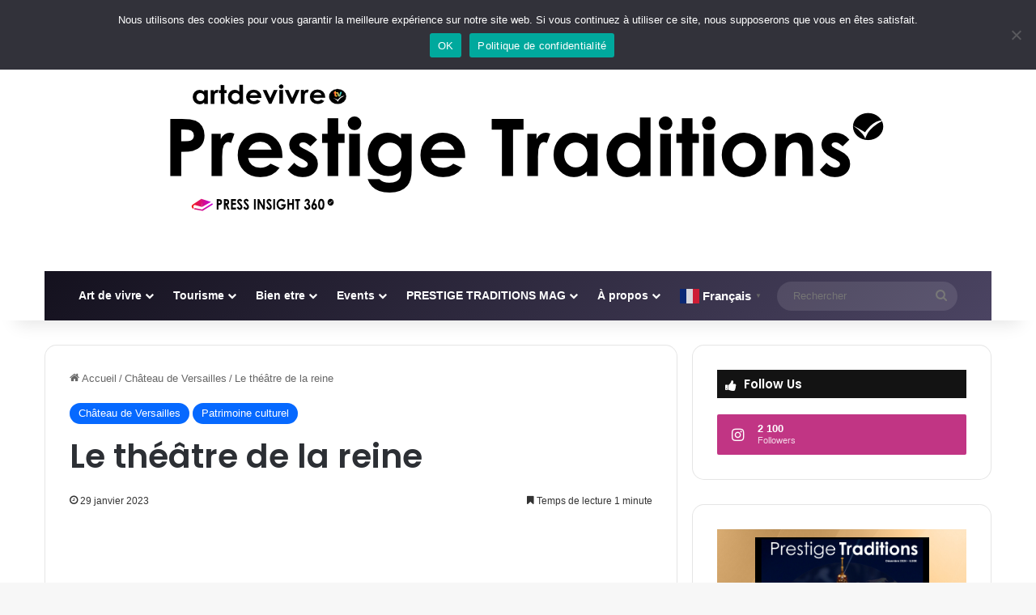

--- FILE ---
content_type: text/html; charset=UTF-8
request_url: https://prestigetraditions.com/le-theatre-de-la-reine/
body_size: 28415
content:
<!DOCTYPE html>
<html dir="ltr" lang="fr-FR" prefix="og: https://ogp.me/ns#" class="" data-skin="light" prefix="og: http://ogp.me/ns#">
<head>
	<meta charset="UTF-8" />
	<link rel="profile" href="https://gmpg.org/xfn/11" />
	<title>Le théâtre de la reine - Prestige Traditions - Art de Vivre TV</title>

<meta http-equiv='x-dns-prefetch-control' content='on'>
<link rel='dns-prefetch' href='//cdnjs.cloudflare.com' />
<link rel='dns-prefetch' href='//ajax.googleapis.com' />
<link rel='dns-prefetch' href='//fonts.googleapis.com' />
<link rel='dns-prefetch' href='//fonts.gstatic.com' />
<link rel='dns-prefetch' href='//s.gravatar.com' />
<link rel='dns-prefetch' href='//www.google-analytics.com' />
<link rel='preload' as='script' href='https://ajax.googleapis.com/ajax/libs/webfont/1/webfont.js'>

		<!-- All in One SEO 4.9.1.1 - aioseo.com -->
	<meta name="description" content="Dissimulé dans la verdure du jardin du Petit Trianon, le théâtre de la Reine est considéré comme l’un des plus beaux théâtres de société d’Europe. Riche de ses décors de scène miraculeusement conservés et de sa machinerie historique encore en état, le théâtre s’anime grâce aux machinistes actionnant fils de chanvre, treuils et poulies dans" />
	<meta name="robots" content="max-image-preview:large" />
	<meta name="author" content="PrestigeTraditions.com"/>
	<link rel="canonical" href="https://prestigetraditions.com/le-theatre-de-la-reine/" />
	<meta name="generator" content="All in One SEO (AIOSEO) 4.9.1.1" />
		<meta property="og:locale" content="fr_FR" />
		<meta property="og:site_name" content="Prestige Traditions - Art de Vivre TV" />
		<meta property="og:type" content="article" />
		<meta property="og:title" content="Le théâtre de la reine - Prestige Traditions - Art de Vivre TV" />
		<meta property="og:description" content="Dissimulé dans la verdure du jardin du Petit Trianon, le théâtre de la Reine est considéré comme l’un des plus beaux théâtres de société d’Europe. Riche de ses décors de scène miraculeusement conservés et de sa machinerie historique encore en état, le théâtre s’anime grâce aux machinistes actionnant fils de chanvre, treuils et poulies dans" />
		<meta property="og:url" content="https://prestigetraditions.com/le-theatre-de-la-reine/" />
		<meta property="article:tag" content="château de versailles" />
		<meta property="article:published_time" content="2023-01-29T17:19:58+00:00" />
		<meta property="article:modified_time" content="2024-01-07T18:40:40+00:00" />
		<meta name="twitter:card" content="summary_large_image" />
		<meta name="twitter:site" content="@wingsluxe" />
		<meta name="twitter:title" content="Le théâtre de la reine - Prestige Traditions - Art de Vivre TV" />
		<meta name="twitter:description" content="Dissimulé dans la verdure du jardin du Petit Trianon, le théâtre de la Reine est considéré comme l’un des plus beaux théâtres de société d’Europe. Riche de ses décors de scène miraculeusement conservés et de sa machinerie historique encore en état, le théâtre s’anime grâce aux machinistes actionnant fils de chanvre, treuils et poulies dans" />
		<meta name="twitter:creator" content="@wingsluxe" />
		<meta name="twitter:label1" content="Écrit par" />
		<meta name="twitter:data1" content="PrestigeTraditions.com" />
		<meta name="twitter:label2" content="Estimation du temps de lecture" />
		<meta name="twitter:data2" content="2 minutes" />
		<script type="application/ld+json" class="aioseo-schema">
			{"@context":"https:\/\/schema.org","@graph":[{"@type":"Article","@id":"https:\/\/prestigetraditions.com\/le-theatre-de-la-reine\/#article","name":"Le th\u00e9\u00e2tre de la reine - Prestige Traditions - Art de Vivre TV","headline":"Le th\u00e9\u00e2tre de la reine","author":{"@id":"https:\/\/prestigetraditions.com\/author\/admin8971\/#author"},"publisher":{"@id":"https:\/\/prestigetraditions.com\/#organization"},"image":{"@type":"ImageObject","url":"https:\/\/prestigetraditions.com\/wp-content\/uploads\/2023\/01\/Le-Theatre-de-la-Reine-The-Queens-theatre.jpeg","width":1280,"height":720},"datePublished":"2023-01-29T18:19:58+01:00","dateModified":"2024-01-07T19:40:40+01:00","inLanguage":"fr-FR","mainEntityOfPage":{"@id":"https:\/\/prestigetraditions.com\/le-theatre-de-la-reine\/#webpage"},"isPartOf":{"@id":"https:\/\/prestigetraditions.com\/le-theatre-de-la-reine\/#webpage"},"articleSection":"Ch\u00e2teau de Versailles, Patrimoine culturel, Ch\u00e2teau de Versailles"},{"@type":"BreadcrumbList","@id":"https:\/\/prestigetraditions.com\/le-theatre-de-la-reine\/#breadcrumblist","itemListElement":[{"@type":"ListItem","@id":"https:\/\/prestigetraditions.com#listItem","position":1,"name":"Accueil","item":"https:\/\/prestigetraditions.com","nextItem":{"@type":"ListItem","@id":"https:\/\/prestigetraditions.com\/category\/patrimoine-culturel\/#listItem","name":"Patrimoine culturel"}},{"@type":"ListItem","@id":"https:\/\/prestigetraditions.com\/category\/patrimoine-culturel\/#listItem","position":2,"name":"Patrimoine culturel","item":"https:\/\/prestigetraditions.com\/category\/patrimoine-culturel\/","nextItem":{"@type":"ListItem","@id":"https:\/\/prestigetraditions.com\/le-theatre-de-la-reine\/#listItem","name":"Le th\u00e9\u00e2tre de la reine"},"previousItem":{"@type":"ListItem","@id":"https:\/\/prestigetraditions.com#listItem","name":"Accueil"}},{"@type":"ListItem","@id":"https:\/\/prestigetraditions.com\/le-theatre-de-la-reine\/#listItem","position":3,"name":"Le th\u00e9\u00e2tre de la reine","previousItem":{"@type":"ListItem","@id":"https:\/\/prestigetraditions.com\/category\/patrimoine-culturel\/#listItem","name":"Patrimoine culturel"}}]},{"@type":"Organization","@id":"https:\/\/prestigetraditions.com\/#organization","name":"Prestige Traditions - Art de Vivre TV","description":"Art de vivre, Luxe et Evasion","url":"https:\/\/prestigetraditions.com\/","telephone":"+33664831443","sameAs":["https:\/\/twitter.com\/wingsluxe","https:\/\/www.instagram.com\/prestige_traditions\/","https:\/\/www.youtube.com\/channel\/UCqkIC6V1AE-8RyWtXCD8Lhg\/playlists"]},{"@type":"Person","@id":"https:\/\/prestigetraditions.com\/author\/admin8971\/#author","url":"https:\/\/prestigetraditions.com\/author\/admin8971\/","name":"PrestigeTraditions.com","image":{"@type":"ImageObject","@id":"https:\/\/prestigetraditions.com\/le-theatre-de-la-reine\/#authorImage","url":"https:\/\/secure.gravatar.com\/avatar\/68422e7d3ddff11089b9771adc477a1c85fab8909fe20e522e62693aac2a8046?s=96&d=mm&r=g","width":96,"height":96,"caption":"PrestigeTraditions.com"}},{"@type":"WebPage","@id":"https:\/\/prestigetraditions.com\/le-theatre-de-la-reine\/#webpage","url":"https:\/\/prestigetraditions.com\/le-theatre-de-la-reine\/","name":"Le th\u00e9\u00e2tre de la reine - Prestige Traditions - Art de Vivre TV","description":"Dissimul\u00e9 dans la verdure du jardin du Petit Trianon, le th\u00e9\u00e2tre de la Reine est consid\u00e9r\u00e9 comme l\u2019un des plus beaux th\u00e9\u00e2tres de soci\u00e9t\u00e9 d\u2019Europe. Riche de ses d\u00e9cors de sc\u00e8ne miraculeusement conserv\u00e9s et de sa machinerie historique encore en \u00e9tat, le th\u00e9\u00e2tre s\u2019anime gr\u00e2ce aux machinistes actionnant fils de chanvre, treuils et poulies dans","inLanguage":"fr-FR","isPartOf":{"@id":"https:\/\/prestigetraditions.com\/#website"},"breadcrumb":{"@id":"https:\/\/prestigetraditions.com\/le-theatre-de-la-reine\/#breadcrumblist"},"author":{"@id":"https:\/\/prestigetraditions.com\/author\/admin8971\/#author"},"creator":{"@id":"https:\/\/prestigetraditions.com\/author\/admin8971\/#author"},"image":{"@type":"ImageObject","url":"https:\/\/prestigetraditions.com\/wp-content\/uploads\/2023\/01\/Le-Theatre-de-la-Reine-The-Queens-theatre.jpeg","@id":"https:\/\/prestigetraditions.com\/le-theatre-de-la-reine\/#mainImage","width":1280,"height":720},"primaryImageOfPage":{"@id":"https:\/\/prestigetraditions.com\/le-theatre-de-la-reine\/#mainImage"},"datePublished":"2023-01-29T18:19:58+01:00","dateModified":"2024-01-07T19:40:40+01:00"},{"@type":"WebSite","@id":"https:\/\/prestigetraditions.com\/#website","url":"https:\/\/prestigetraditions.com\/","name":"PRESTIGE & TRADITIONS","description":"Art de vivre, Luxe et Evasion","inLanguage":"fr-FR","publisher":{"@id":"https:\/\/prestigetraditions.com\/#organization"}}]}
		</script>
		<!-- All in One SEO -->

<link rel='dns-prefetch' href='//use.fontawesome.com' />
<link rel="alternate" type="application/rss+xml" title="Prestige Traditions - Art de Vivre TV &raquo; Flux" href="https://prestigetraditions.com/feed/" />
<link rel="alternate" type="application/rss+xml" title="Prestige Traditions - Art de Vivre TV &raquo; Flux des commentaires" href="https://prestigetraditions.com/comments/feed/" />

		<style type="text/css">
			:root{				
			--tie-preset-gradient-1: linear-gradient(135deg, rgba(6, 147, 227, 1) 0%, rgb(155, 81, 224) 100%);
			--tie-preset-gradient-2: linear-gradient(135deg, rgb(122, 220, 180) 0%, rgb(0, 208, 130) 100%);
			--tie-preset-gradient-3: linear-gradient(135deg, rgba(252, 185, 0, 1) 0%, rgba(255, 105, 0, 1) 100%);
			--tie-preset-gradient-4: linear-gradient(135deg, rgba(255, 105, 0, 1) 0%, rgb(207, 46, 46) 100%);
			--tie-preset-gradient-5: linear-gradient(135deg, rgb(238, 238, 238) 0%, rgb(169, 184, 195) 100%);
			--tie-preset-gradient-6: linear-gradient(135deg, rgb(74, 234, 220) 0%, rgb(151, 120, 209) 20%, rgb(207, 42, 186) 40%, rgb(238, 44, 130) 60%, rgb(251, 105, 98) 80%, rgb(254, 248, 76) 100%);
			--tie-preset-gradient-7: linear-gradient(135deg, rgb(255, 206, 236) 0%, rgb(152, 150, 240) 100%);
			--tie-preset-gradient-8: linear-gradient(135deg, rgb(254, 205, 165) 0%, rgb(254, 45, 45) 50%, rgb(107, 0, 62) 100%);
			--tie-preset-gradient-9: linear-gradient(135deg, rgb(255, 203, 112) 0%, rgb(199, 81, 192) 50%, rgb(65, 88, 208) 100%);
			--tie-preset-gradient-10: linear-gradient(135deg, rgb(255, 245, 203) 0%, rgb(182, 227, 212) 50%, rgb(51, 167, 181) 100%);
			--tie-preset-gradient-11: linear-gradient(135deg, rgb(202, 248, 128) 0%, rgb(113, 206, 126) 100%);
			--tie-preset-gradient-12: linear-gradient(135deg, rgb(2, 3, 129) 0%, rgb(40, 116, 252) 100%);
			--tie-preset-gradient-13: linear-gradient(135deg, #4D34FA, #ad34fa);
			--tie-preset-gradient-14: linear-gradient(135deg, #0057FF, #31B5FF);
			--tie-preset-gradient-15: linear-gradient(135deg, #FF007A, #FF81BD);
			--tie-preset-gradient-16: linear-gradient(135deg, #14111E, #4B4462);
			--tie-preset-gradient-17: linear-gradient(135deg, #F32758, #FFC581);

			
					--main-nav-background: #1f2024;
					--main-nav-secondry-background: rgba(0,0,0,0.2);
					--main-nav-primary-color: #0088ff;
					--main-nav-contrast-primary-color: #FFFFFF;
					--main-nav-text-color: #FFFFFF;
					--main-nav-secondry-text-color: rgba(225,255,255,0.5);
					--main-nav-main-border-color: rgba(255,255,255,0.07);
					--main-nav-secondry-border-color: rgba(255,255,255,0.04);
				--tie-buttons-radius: 100px;--tie-buttons-color: #34495e;--tie-buttons-text: #ffffff;--tie-buttons-hover-color: #02172c;--tie-buttons-hover-text: #FFFFFF;
			}
		</style>
	<link rel="alternate" title="oEmbed (JSON)" type="application/json+oembed" href="https://prestigetraditions.com/wp-json/oembed/1.0/embed?url=https%3A%2F%2Fprestigetraditions.com%2Fle-theatre-de-la-reine%2F" />
<link rel="alternate" title="oEmbed (XML)" type="text/xml+oembed" href="https://prestigetraditions.com/wp-json/oembed/1.0/embed?url=https%3A%2F%2Fprestigetraditions.com%2Fle-theatre-de-la-reine%2F&#038;format=xml" />

<meta property="og:title" content="Le théâtre de la reine - Prestige Traditions - Art de Vivre TV" />
<meta property="og:type" content="article" />
<meta property="og:description" content="Dissimulé dans la verdure du jardin du Petit Trianon, le théâtre de la Reine est considéré comme l’u" />
<meta property="og:url" content="https://prestigetraditions.com/le-theatre-de-la-reine/" />
<meta property="og:site_name" content="Prestige Traditions - Art de Vivre TV" />
<meta property="og:image" content="https://prestigetraditions.com/wp-content/uploads/2023/01/Le-Theatre-de-la-Reine-The-Queens-theatre.jpeg" />
<meta name="viewport" content="width=device-width, initial-scale=1.0" /><style id='wp-img-auto-sizes-contain-inline-css' type='text/css'>
img:is([sizes=auto i],[sizes^="auto," i]){contain-intrinsic-size:3000px 1500px}
/*# sourceURL=wp-img-auto-sizes-contain-inline-css */
</style>
<style id='wp-emoji-styles-inline-css' type='text/css'>

	img.wp-smiley, img.emoji {
		display: inline !important;
		border: none !important;
		box-shadow: none !important;
		height: 1em !important;
		width: 1em !important;
		margin: 0 0.07em !important;
		vertical-align: -0.1em !important;
		background: none !important;
		padding: 0 !important;
	}
/*# sourceURL=wp-emoji-styles-inline-css */
</style>
<style id='font-awesome-svg-styles-default-inline-css' type='text/css'>
.svg-inline--fa {
  display: inline-block;
  height: 1em;
  overflow: visible;
  vertical-align: -.125em;
}
/*# sourceURL=font-awesome-svg-styles-default-inline-css */
</style>
<link rel='stylesheet' id='font-awesome-svg-styles-css' href='https://prestigetraditions.com/wp-content/uploads/font-awesome/v6.3.0/css/svg-with-js.css' type='text/css' media='all' />
<style id='font-awesome-svg-styles-inline-css' type='text/css'>
   .wp-block-font-awesome-icon svg::before,
   .wp-rich-text-font-awesome-icon svg::before {content: unset;}
/*# sourceURL=font-awesome-svg-styles-inline-css */
</style>
<link rel='stylesheet' id='ansar-import-css' href='https://prestigetraditions.com/wp-content/plugins/ansar-import/public/css/ansar-import-public.css?ver=1.0.18' type='text/css' media='all' />
<link rel='stylesheet' id='cookie-notice-front-css' href='https://prestigetraditions.com/wp-content/plugins/cookie-notice/css/front.min.css?ver=2.5.6' type='text/css' media='all' />
<link rel='stylesheet' id='fvp-frontend-css' href='https://prestigetraditions.com/wp-content/plugins/featured-video-plus/styles/frontend.css?ver=2.3.3' type='text/css' media='all' />
<link rel='stylesheet' id='uaf_client_css-css' href='https://prestigetraditions.com/wp-content/uploads/useanyfont/uaf.css?ver=1763498989' type='text/css' media='all' />
<link rel='stylesheet' id='wmvp-style-videos-list-css' href='https://prestigetraditions.com/wp-content/plugins/wm-video-playlists/assets/css/style.css?ver=1.0.2' type='text/css' media='all' />
<link rel='stylesheet' id='font-awesome-official-css' href='https://use.fontawesome.com/releases/v6.3.0/css/all.css' type='text/css' media='all' integrity="sha384-nYX0jQk7JxCp1jdj3j2QdJbEJaTvTlhexnpMjwIkYQLdk9ZE3/g8CBw87XP2N0pR" crossorigin="anonymous" />
<link rel='stylesheet' id='footer-credits-css' href='https://prestigetraditions.com/wp-content/plugins/footer-putter/styles/footer-credits.css?ver=1.17' type='text/css' media='all' />
<link rel='stylesheet' id='tie-css-base-css' href='https://prestigetraditions.com/wp-content/themes/jannah/assets/css/base.min.css?ver=7.6.2' type='text/css' media='all' />
<link rel='stylesheet' id='tie-css-styles-css' href='https://prestigetraditions.com/wp-content/themes/jannah/assets/css/style.min.css?ver=7.6.2' type='text/css' media='all' />
<link rel='stylesheet' id='tie-css-widgets-css' href='https://prestigetraditions.com/wp-content/themes/jannah/assets/css/widgets.min.css?ver=7.6.2' type='text/css' media='all' />
<link rel='stylesheet' id='tie-css-helpers-css' href='https://prestigetraditions.com/wp-content/themes/jannah/assets/css/helpers.min.css?ver=7.6.2' type='text/css' media='all' />
<link rel='stylesheet' id='tie-fontawesome5-css' href='https://prestigetraditions.com/wp-content/themes/jannah/assets/css/fontawesome.css?ver=7.6.2' type='text/css' media='all' />
<link rel='stylesheet' id='tie-css-ilightbox-css' href='https://prestigetraditions.com/wp-content/themes/jannah/assets/ilightbox/dark-skin/skin.css?ver=7.6.2' type='text/css' media='all' />
<link rel='stylesheet' id='tie-css-shortcodes-css' href='https://prestigetraditions.com/wp-content/themes/jannah/assets/css/plugins/shortcodes.min.css?ver=7.6.2' type='text/css' media='all' />
<link rel='stylesheet' id='tie-css-single-css' href='https://prestigetraditions.com/wp-content/themes/jannah/assets/css/single.min.css?ver=7.6.2' type='text/css' media='all' />
<link rel='stylesheet' id='tie-css-print-css' href='https://prestigetraditions.com/wp-content/themes/jannah/assets/css/print.css?ver=7.6.2' type='text/css' media='print' />
<link rel='stylesheet' id='taqyeem-styles-css' href='https://prestigetraditions.com/wp-content/themes/jannah/assets/css/plugins/taqyeem.min.css?ver=7.6.2' type='text/css' media='all' />
<link rel='stylesheet' id='__EPYT__style-css' href='https://prestigetraditions.com/wp-content/plugins/youtube-embed-plus/styles/ytprefs.min.css?ver=14.1.4.1' type='text/css' media='all' />
<style id='__EPYT__style-inline-css' type='text/css'>

                .epyt-gallery-thumb {
                        width: 33.333%;
                }
                
.wf-active .logo-text,.wf-active h1,.wf-active h2,.wf-active h3,.wf-active h4,.wf-active h5,.wf-active h6,.wf-active .the-subtitle{font-family: 'Poppins';}#tie-container a.post-title:hover,#tie-container .post-title a:hover,#tie-container .thumb-overlay .thumb-title a:hover{background-size: 100% 2px;text-decoration: none !important;}a.post-title,.post-title a{background-image: linear-gradient(to bottom,#000 0%,#000 98%);background-size: 0 1px;background-repeat: no-repeat;background-position: left 100%;color: #000;}.dark-skin a.post-title,.dark-skin .post-title a{color: #fff;background-image: linear-gradient(to bottom,#fff 0%,#fff 98%);}#header-notification-bar{background: var( --tie-preset-gradient-16 );}.main-nav-boxed .main-nav.fixed-nav,#main-nav .main-menu-wrapper{background: var( --tie-preset-gradient-16 );}#main-nav .main-menu-wrapper .icon-basecloud-bg:after{color: inherit !important;}.tie-cat-2374,.tie-cat-item-2374 > span{background-color:#e67e22 !important;color:#FFFFFF !important;}.tie-cat-2374:after{border-top-color:#e67e22 !important;}.tie-cat-2374:hover{background-color:#c86004 !important;}.tie-cat-2374:hover:after{border-top-color:#c86004 !important;}.tie-cat-2381,.tie-cat-item-2381 > span{background-color:#2ecc71 !important;color:#FFFFFF !important;}.tie-cat-2381:after{border-top-color:#2ecc71 !important;}.tie-cat-2381:hover{background-color:#10ae53 !important;}.tie-cat-2381:hover:after{border-top-color:#10ae53 !important;}.tie-cat-2384,.tie-cat-item-2384 > span{background-color:#9b59b6 !important;color:#FFFFFF !important;}.tie-cat-2384:after{border-top-color:#9b59b6 !important;}.tie-cat-2384:hover{background-color:#7d3b98 !important;}.tie-cat-2384:hover:after{border-top-color:#7d3b98 !important;}.tie-cat-2386,.tie-cat-item-2386 > span{background-color:#34495e !important;color:#FFFFFF !important;}.tie-cat-2386:after{border-top-color:#34495e !important;}.tie-cat-2386:hover{background-color:#162b40 !important;}.tie-cat-2386:hover:after{border-top-color:#162b40 !important;}.tie-cat-818,.tie-cat-item-818 > span{background-color:#795548 !important;color:#FFFFFF !important;}.tie-cat-818:after{border-top-color:#795548 !important;}.tie-cat-818:hover{background-color:#5b372a !important;}.tie-cat-818:hover:after{border-top-color:#5b372a !important;}.tie-cat-813,.tie-cat-item-813 > span{background-color:#4CAF50 !important;color:#FFFFFF !important;}.tie-cat-813:after{border-top-color:#4CAF50 !important;}.tie-cat-813:hover{background-color:#2e9132 !important;}.tie-cat-813:hover:after{border-top-color:#2e9132 !important;}@media (min-width: 1200px){.container{width: auto;}}.boxed-layout #tie-wrapper,.boxed-layout .fixed-nav{max-width: 1630px;}@media (min-width: 1600px){.container,.wide-next-prev-slider-wrapper .slider-main-container{max-width: 1600px;}}.tie-insta-header {margin-bottom: 15px;}.tie-insta-avatar a {width: 70px;height: 70px;display: block;position: relative;float: left;margin-right: 15px;margin-bottom: 15px;}.tie-insta-avatar a:before {content: "";position: absolute;width: calc(100% + 6px);height: calc(100% + 6px);left: -3px;top: -3px;border-radius: 50%;background: #d6249f;background: radial-gradient(circle at 30% 107%,#fdf497 0%,#fdf497 5%,#fd5949 45%,#d6249f 60%,#285AEB 90%);}.tie-insta-avatar a:after {position: absolute;content: "";width: calc(100% + 3px);height: calc(100% + 3px);left: -2px;top: -2px;border-radius: 50%;background: #fff;}.dark-skin .tie-insta-avatar a:after {background: #27292d;}.tie-insta-avatar img {border-radius: 50%;position: relative;z-index: 2;transition: all 0.25s;}.tie-insta-avatar img:hover {box-shadow: 0px 0px 15px 0 #6b54c6;}.tie-insta-info {font-size: 1.3em;font-weight: bold;margin-bottom: 5px;}body .mag-box .breaking,body .social-icons-widget .social-icons-item .social-link,body .widget_product_tag_cloud a,body .widget_tag_cloud a,body .post-tags a,body .widget_layered_nav_filters a,body .post-bottom-meta-title,body .post-bottom-meta a,body .post-cat,body .show-more-button,body #instagram-link.is-expanded .follow-button,body .cat-counter a + span,body .mag-box-options .slider-arrow-nav a,body .main-menu .cats-horizontal li a,body #instagram-link.is-compact,body .pages-numbers a,body .pages-nav-item,body .bp-pagination-links .page-numbers,body .fullwidth-area .widget_tag_cloud .tagcloud a,body ul.breaking-news-nav li.jnt-prev,body ul.breaking-news-nav li.jnt-next,body #tie-popup-search-mobile table.gsc-search-box{border-radius: 35px;}body .mag-box ul.breaking-news-nav li{border: 0 !important;}body #instagram-link.is-compact{padding-right: 40px;padding-left: 40px;}body .post-bottom-meta-title,body .post-bottom-meta a,body .more-link{padding-right: 15px;padding-left: 15px;}body #masonry-grid .container-wrapper .post-thumb img{border-radius: 0px;}body .video-thumbnail,body .review-item,body .review-summary,body .user-rate-wrap,body textarea,body input,body select{border-radius: 5px;}body .post-content-slideshow,body #tie-read-next,body .prev-next-post-nav .post-thumb,body .post-thumb img,body .container-wrapper,body .tie-popup-container .container-wrapper,body .widget,body .tie-grid-slider .grid-item,body .slider-vertical-navigation .slide,body .boxed-slider:not(.tie-grid-slider) .slide,body .buddypress-wrap .activity-list .load-more a,body .buddypress-wrap .activity-list .load-newest a,body .woocommerce .products .product .product-img img,body .woocommerce .products .product .product-img,body .woocommerce .woocommerce-tabs,body .woocommerce div.product .related.products,body .woocommerce div.product .up-sells.products,body .woocommerce .cart_totals,.woocommerce .cross-sells,body .big-thumb-left-box-inner,body .miscellaneous-box .posts-items li:first-child,body .single-big-img,body .masonry-with-spaces .container-wrapper .slide,body .news-gallery-items li .post-thumb,body .scroll-2-box .slide,.magazine1.archive:not(.bbpress) .entry-header-outer,.magazine1.search .entry-header-outer,.magazine1.archive:not(.bbpress) .mag-box .container-wrapper,.magazine1.search .mag-box .container-wrapper,body.magazine1 .entry-header-outer + .mag-box,body .digital-rating-static,body .entry q,body .entry blockquote,body #instagram-link.is-expanded,body.single-post .featured-area,body.post-layout-8 #content,body .footer-boxed-widget-area,body .tie-video-main-slider,body .post-thumb-overlay,body .widget_media_image img,body .stream-item-mag img,body .media-page-layout .post-element{border-radius: 15px;}#subcategories-section .container-wrapper{border-radius: 15px !important;margin-top: 15px !important;border-top-width: 1px !important;}@media (max-width: 767px) {.tie-video-main-slider iframe{border-top-right-radius: 15px;border-top-left-radius: 15px;}}.magazine1.archive:not(.bbpress) .mag-box .container-wrapper,.magazine1.search .mag-box .container-wrapper{margin-top: 15px;border-top-width: 1px;}body .section-wrapper:not(.container-full) .wide-slider-wrapper .slider-main-container,body .section-wrapper:not(.container-full) .wide-slider-three-slids-wrapper{border-radius: 15px;overflow: hidden;}body .wide-slider-nav-wrapper,body .share-buttons-bottom,body .first-post-gradient li:first-child .post-thumb:after,body .scroll-2-box .post-thumb:after{border-bottom-left-radius: 15px;border-bottom-right-radius: 15px;}body .main-menu .menu-sub-content,body .comp-sub-menu{border-bottom-left-radius: 10px;border-bottom-right-radius: 10px;}body.single-post .featured-area{overflow: hidden;}body #check-also-box.check-also-left{border-top-right-radius: 15px;border-bottom-right-radius: 15px;}body #check-also-box.check-also-right{border-top-left-radius: 15px;border-bottom-left-radius: 15px;}body .mag-box .breaking-news-nav li:last-child{border-top-right-radius: 35px;border-bottom-right-radius: 35px;}body .mag-box .breaking-title:before{border-top-left-radius: 35px;border-bottom-left-radius: 35px;}body .tabs li:last-child a,body .full-overlay-title li:not(.no-post-thumb) .block-title-overlay{border-top-right-radius: 15px;}body .center-overlay-title li:not(.no-post-thumb) .block-title-overlay,body .tabs li:first-child a{border-top-left-radius: 15px;}
/*# sourceURL=__EPYT__style-inline-css */
</style>
<link rel='stylesheet' id='font-awesome-official-v4shim-css' href='https://use.fontawesome.com/releases/v6.3.0/css/v4-shims.css' type='text/css' media='all' integrity="sha384-SQz6YOYE9rzJdPMcxCxNEmEuaYeT0ayZY/ZxArYWtTnvBwcfHI6rCwtgsOonZ+08" crossorigin="anonymous" />
<script type="text/javascript" src="https://prestigetraditions.com/wp-includes/js/jquery/jquery.min.js?ver=3.7.1" id="jquery-core-js"></script>
<script type="text/javascript" src="https://prestigetraditions.com/wp-includes/js/jquery/jquery-migrate.min.js?ver=3.4.1" id="jquery-migrate-js"></script>
<script type="text/javascript" src="https://prestigetraditions.com/wp-content/plugins/ansar-import/public/js/ansar-import-public.js?ver=1.0.18" id="ansar-import-js"></script>
<script type="text/javascript" id="cookie-notice-front-js-before">
/* <![CDATA[ */
var cnArgs = {"ajaxUrl":"https:\/\/prestigetraditions.com\/wp-admin\/admin-ajax.php","nonce":"ccebdca1cf","hideEffect":"slide","position":"top","onScroll":false,"onScrollOffset":100,"onClick":false,"cookieName":"cookie_notice_accepted","cookieTime":2592000,"cookieTimeRejected":2592000,"globalCookie":false,"redirection":false,"cache":false,"revokeCookies":false,"revokeCookiesOpt":"automatic"};

//# sourceURL=cookie-notice-front-js-before
/* ]]> */
</script>
<script type="text/javascript" src="https://prestigetraditions.com/wp-content/plugins/cookie-notice/js/front.min.js?ver=2.5.6" id="cookie-notice-front-js"></script>
<script type="text/javascript" src="https://prestigetraditions.com/wp-content/plugins/featured-video-plus/js/jquery.fitvids.min.js?ver=master-2015-08" id="jquery.fitvids-js"></script>
<script type="text/javascript" id="fvp-frontend-js-extra">
/* <![CDATA[ */
var fvpdata = {"ajaxurl":"https://prestigetraditions.com/wp-admin/admin-ajax.php","nonce":"ea2c556102","fitvids":"1","dynamic":"","overlay":"","opacity":"0.75","color":"b","width":"640"};
//# sourceURL=fvp-frontend-js-extra
/* ]]> */
</script>
<script type="text/javascript" src="https://prestigetraditions.com/wp-content/plugins/featured-video-plus/js/frontend.min.js?ver=2.3.3" id="fvp-frontend-js"></script>
<script type="text/javascript" id="__ytprefs__-js-extra">
/* <![CDATA[ */
var _EPYT_ = {"ajaxurl":"https://prestigetraditions.com/wp-admin/admin-ajax.php","security":"03aab76f97","gallery_scrolloffset":"20","eppathtoscripts":"https://prestigetraditions.com/wp-content/plugins/youtube-embed-plus/scripts/","eppath":"https://prestigetraditions.com/wp-content/plugins/youtube-embed-plus/","epresponsiveselector":"[\"iframe.__youtube_prefs_widget__\"]","epdovol":"1","version":"14.1.4.1","evselector":"iframe.__youtube_prefs__[src], iframe[src*=\"youtube.com/embed/\"], iframe[src*=\"youtube-nocookie.com/embed/\"]","ajax_compat":"","ytapi_load":"light","pause_others":"","stopMobileBuffer":"1","facade_mode":"","not_live_on_channel":"","vi_active":"","vi_js_posttypes":[]};
//# sourceURL=__ytprefs__-js-extra
/* ]]> */
</script>
<script type="text/javascript" src="https://prestigetraditions.com/wp-content/plugins/youtube-embed-plus/scripts/ytprefs.min.js?ver=14.1.4.1" id="__ytprefs__-js"></script>
<link rel="https://api.w.org/" href="https://prestigetraditions.com/wp-json/" /><link rel="alternate" title="JSON" type="application/json" href="https://prestigetraditions.com/wp-json/wp/v2/posts/23661" /><link rel="EditURI" type="application/rsd+xml" title="RSD" href="https://prestigetraditions.com/xmlrpc.php?rsd" />
<meta name="generator" content="WordPress 6.9" />
<link rel='shortlink' href='https://prestigetraditions.com/?p=23661' />
        <script type="text/javascript">
            (function () {
                window.lsow_fs = {can_use_premium_code: false};
            })();
        </script>
        <script type='text/javascript'>
/* <![CDATA[ */
var taqyeem = {"ajaxurl":"https://prestigetraditions.com/wp-admin/admin-ajax.php" , "your_rating":"Your Rating:"};
/* ]]> */
</script>

<style>html:not(.dark-skin) .light-skin{--wmvp-playlist-head-bg: var(--brand-color);--wmvp-playlist-head-color: var(--bright-color);--wmvp-current-video-bg: #f2f4f5;--wmvp-current-video-color: #000;--wmvp-playlist-bg: #fff;--wmvp-playlist-color: #000;--wmvp-playlist-outer-border: 1px solid rgba(0,0,0,0.07);--wmvp-playlist-inner-border-color: rgba(0,0,0,0.07);}</style><style>.dark-skin{--wmvp-playlist-head-bg: #131416;--wmvp-playlist-head-color: #fff;--wmvp-current-video-bg: #24262a;--wmvp-current-video-color: #fff;--wmvp-playlist-bg: #1a1b1f;--wmvp-playlist-color: #fff;--wmvp-playlist-outer-border: 1px solid rgba(0,0,0,0.07);--wmvp-playlist-inner-border-color: rgba(255,255,255,0.05);}</style><!-- Analytics by WP Statistics - https://wp-statistics.com -->
 <meta name="description" content="Dissimulé dans la verdure du jardin du Petit Trianon, le théâtre de la Reine est considéré comme l’un des plus beaux théâtres de société d’Europe. Ric" /><meta http-equiv="X-UA-Compatible" content="IE=edge">
<link rel="icon" href="https://prestigetraditions.com/wp-content/uploads/2024/12/cropped-Capture-decran-2024-12-05-171125-32x32.png" sizes="32x32" />
<link rel="icon" href="https://prestigetraditions.com/wp-content/uploads/2024/12/cropped-Capture-decran-2024-12-05-171125-192x192.png" sizes="192x192" />
<link rel="apple-touch-icon" href="https://prestigetraditions.com/wp-content/uploads/2024/12/cropped-Capture-decran-2024-12-05-171125-180x180.png" />
<meta name="msapplication-TileImage" content="https://prestigetraditions.com/wp-content/uploads/2024/12/cropped-Capture-decran-2024-12-05-171125-270x270.png" />
<style id='global-styles-inline-css' type='text/css'>
:root{--wp--preset--aspect-ratio--square: 1;--wp--preset--aspect-ratio--4-3: 4/3;--wp--preset--aspect-ratio--3-4: 3/4;--wp--preset--aspect-ratio--3-2: 3/2;--wp--preset--aspect-ratio--2-3: 2/3;--wp--preset--aspect-ratio--16-9: 16/9;--wp--preset--aspect-ratio--9-16: 9/16;--wp--preset--color--black: #000000;--wp--preset--color--cyan-bluish-gray: #abb8c3;--wp--preset--color--white: #ffffff;--wp--preset--color--pale-pink: #f78da7;--wp--preset--color--vivid-red: #cf2e2e;--wp--preset--color--luminous-vivid-orange: #ff6900;--wp--preset--color--luminous-vivid-amber: #fcb900;--wp--preset--color--light-green-cyan: #7bdcb5;--wp--preset--color--vivid-green-cyan: #00d084;--wp--preset--color--pale-cyan-blue: #8ed1fc;--wp--preset--color--vivid-cyan-blue: #0693e3;--wp--preset--color--vivid-purple: #9b51e0;--wp--preset--color--global-color: #0088ff;--wp--preset--gradient--vivid-cyan-blue-to-vivid-purple: linear-gradient(135deg,rgb(6,147,227) 0%,rgb(155,81,224) 100%);--wp--preset--gradient--light-green-cyan-to-vivid-green-cyan: linear-gradient(135deg,rgb(122,220,180) 0%,rgb(0,208,130) 100%);--wp--preset--gradient--luminous-vivid-amber-to-luminous-vivid-orange: linear-gradient(135deg,rgb(252,185,0) 0%,rgb(255,105,0) 100%);--wp--preset--gradient--luminous-vivid-orange-to-vivid-red: linear-gradient(135deg,rgb(255,105,0) 0%,rgb(207,46,46) 100%);--wp--preset--gradient--very-light-gray-to-cyan-bluish-gray: linear-gradient(135deg,rgb(238,238,238) 0%,rgb(169,184,195) 100%);--wp--preset--gradient--cool-to-warm-spectrum: linear-gradient(135deg,rgb(74,234,220) 0%,rgb(151,120,209) 20%,rgb(207,42,186) 40%,rgb(238,44,130) 60%,rgb(251,105,98) 80%,rgb(254,248,76) 100%);--wp--preset--gradient--blush-light-purple: linear-gradient(135deg,rgb(255,206,236) 0%,rgb(152,150,240) 100%);--wp--preset--gradient--blush-bordeaux: linear-gradient(135deg,rgb(254,205,165) 0%,rgb(254,45,45) 50%,rgb(107,0,62) 100%);--wp--preset--gradient--luminous-dusk: linear-gradient(135deg,rgb(255,203,112) 0%,rgb(199,81,192) 50%,rgb(65,88,208) 100%);--wp--preset--gradient--pale-ocean: linear-gradient(135deg,rgb(255,245,203) 0%,rgb(182,227,212) 50%,rgb(51,167,181) 100%);--wp--preset--gradient--electric-grass: linear-gradient(135deg,rgb(202,248,128) 0%,rgb(113,206,126) 100%);--wp--preset--gradient--midnight: linear-gradient(135deg,rgb(2,3,129) 0%,rgb(40,116,252) 100%);--wp--preset--font-size--small: 13px;--wp--preset--font-size--medium: 20px;--wp--preset--font-size--large: 36px;--wp--preset--font-size--x-large: 42px;--wp--preset--spacing--20: 0.44rem;--wp--preset--spacing--30: 0.67rem;--wp--preset--spacing--40: 1rem;--wp--preset--spacing--50: 1.5rem;--wp--preset--spacing--60: 2.25rem;--wp--preset--spacing--70: 3.38rem;--wp--preset--spacing--80: 5.06rem;--wp--preset--shadow--natural: 6px 6px 9px rgba(0, 0, 0, 0.2);--wp--preset--shadow--deep: 12px 12px 50px rgba(0, 0, 0, 0.4);--wp--preset--shadow--sharp: 6px 6px 0px rgba(0, 0, 0, 0.2);--wp--preset--shadow--outlined: 6px 6px 0px -3px rgb(255, 255, 255), 6px 6px rgb(0, 0, 0);--wp--preset--shadow--crisp: 6px 6px 0px rgb(0, 0, 0);}:where(.is-layout-flex){gap: 0.5em;}:where(.is-layout-grid){gap: 0.5em;}body .is-layout-flex{display: flex;}.is-layout-flex{flex-wrap: wrap;align-items: center;}.is-layout-flex > :is(*, div){margin: 0;}body .is-layout-grid{display: grid;}.is-layout-grid > :is(*, div){margin: 0;}:where(.wp-block-columns.is-layout-flex){gap: 2em;}:where(.wp-block-columns.is-layout-grid){gap: 2em;}:where(.wp-block-post-template.is-layout-flex){gap: 1.25em;}:where(.wp-block-post-template.is-layout-grid){gap: 1.25em;}.has-black-color{color: var(--wp--preset--color--black) !important;}.has-cyan-bluish-gray-color{color: var(--wp--preset--color--cyan-bluish-gray) !important;}.has-white-color{color: var(--wp--preset--color--white) !important;}.has-pale-pink-color{color: var(--wp--preset--color--pale-pink) !important;}.has-vivid-red-color{color: var(--wp--preset--color--vivid-red) !important;}.has-luminous-vivid-orange-color{color: var(--wp--preset--color--luminous-vivid-orange) !important;}.has-luminous-vivid-amber-color{color: var(--wp--preset--color--luminous-vivid-amber) !important;}.has-light-green-cyan-color{color: var(--wp--preset--color--light-green-cyan) !important;}.has-vivid-green-cyan-color{color: var(--wp--preset--color--vivid-green-cyan) !important;}.has-pale-cyan-blue-color{color: var(--wp--preset--color--pale-cyan-blue) !important;}.has-vivid-cyan-blue-color{color: var(--wp--preset--color--vivid-cyan-blue) !important;}.has-vivid-purple-color{color: var(--wp--preset--color--vivid-purple) !important;}.has-black-background-color{background-color: var(--wp--preset--color--black) !important;}.has-cyan-bluish-gray-background-color{background-color: var(--wp--preset--color--cyan-bluish-gray) !important;}.has-white-background-color{background-color: var(--wp--preset--color--white) !important;}.has-pale-pink-background-color{background-color: var(--wp--preset--color--pale-pink) !important;}.has-vivid-red-background-color{background-color: var(--wp--preset--color--vivid-red) !important;}.has-luminous-vivid-orange-background-color{background-color: var(--wp--preset--color--luminous-vivid-orange) !important;}.has-luminous-vivid-amber-background-color{background-color: var(--wp--preset--color--luminous-vivid-amber) !important;}.has-light-green-cyan-background-color{background-color: var(--wp--preset--color--light-green-cyan) !important;}.has-vivid-green-cyan-background-color{background-color: var(--wp--preset--color--vivid-green-cyan) !important;}.has-pale-cyan-blue-background-color{background-color: var(--wp--preset--color--pale-cyan-blue) !important;}.has-vivid-cyan-blue-background-color{background-color: var(--wp--preset--color--vivid-cyan-blue) !important;}.has-vivid-purple-background-color{background-color: var(--wp--preset--color--vivid-purple) !important;}.has-black-border-color{border-color: var(--wp--preset--color--black) !important;}.has-cyan-bluish-gray-border-color{border-color: var(--wp--preset--color--cyan-bluish-gray) !important;}.has-white-border-color{border-color: var(--wp--preset--color--white) !important;}.has-pale-pink-border-color{border-color: var(--wp--preset--color--pale-pink) !important;}.has-vivid-red-border-color{border-color: var(--wp--preset--color--vivid-red) !important;}.has-luminous-vivid-orange-border-color{border-color: var(--wp--preset--color--luminous-vivid-orange) !important;}.has-luminous-vivid-amber-border-color{border-color: var(--wp--preset--color--luminous-vivid-amber) !important;}.has-light-green-cyan-border-color{border-color: var(--wp--preset--color--light-green-cyan) !important;}.has-vivid-green-cyan-border-color{border-color: var(--wp--preset--color--vivid-green-cyan) !important;}.has-pale-cyan-blue-border-color{border-color: var(--wp--preset--color--pale-cyan-blue) !important;}.has-vivid-cyan-blue-border-color{border-color: var(--wp--preset--color--vivid-cyan-blue) !important;}.has-vivid-purple-border-color{border-color: var(--wp--preset--color--vivid-purple) !important;}.has-vivid-cyan-blue-to-vivid-purple-gradient-background{background: var(--wp--preset--gradient--vivid-cyan-blue-to-vivid-purple) !important;}.has-light-green-cyan-to-vivid-green-cyan-gradient-background{background: var(--wp--preset--gradient--light-green-cyan-to-vivid-green-cyan) !important;}.has-luminous-vivid-amber-to-luminous-vivid-orange-gradient-background{background: var(--wp--preset--gradient--luminous-vivid-amber-to-luminous-vivid-orange) !important;}.has-luminous-vivid-orange-to-vivid-red-gradient-background{background: var(--wp--preset--gradient--luminous-vivid-orange-to-vivid-red) !important;}.has-very-light-gray-to-cyan-bluish-gray-gradient-background{background: var(--wp--preset--gradient--very-light-gray-to-cyan-bluish-gray) !important;}.has-cool-to-warm-spectrum-gradient-background{background: var(--wp--preset--gradient--cool-to-warm-spectrum) !important;}.has-blush-light-purple-gradient-background{background: var(--wp--preset--gradient--blush-light-purple) !important;}.has-blush-bordeaux-gradient-background{background: var(--wp--preset--gradient--blush-bordeaux) !important;}.has-luminous-dusk-gradient-background{background: var(--wp--preset--gradient--luminous-dusk) !important;}.has-pale-ocean-gradient-background{background: var(--wp--preset--gradient--pale-ocean) !important;}.has-electric-grass-gradient-background{background: var(--wp--preset--gradient--electric-grass) !important;}.has-midnight-gradient-background{background: var(--wp--preset--gradient--midnight) !important;}.has-small-font-size{font-size: var(--wp--preset--font-size--small) !important;}.has-medium-font-size{font-size: var(--wp--preset--font-size--medium) !important;}.has-large-font-size{font-size: var(--wp--preset--font-size--large) !important;}.has-x-large-font-size{font-size: var(--wp--preset--font-size--x-large) !important;}
/*# sourceURL=global-styles-inline-css */
</style>
</head>

<body id="tie-body" class="wp-singular post-template-default single single-post postid-23661 single-format-standard wp-custom-logo wp-theme-jannah tie-no-js cookies-not-set wrapper-has-shadow block-head-7 magazine3 magazine1 is-thumb-overlay-disabled is-desktop is-header-layout-2 sidebar-right has-sidebar post-layout-1 narrow-title-narrow-media has-mobile-share">



<div class="background-overlay">

	<div id="tie-container" class="site tie-container">

		
		<div id="tie-wrapper">
			
<header id="theme-header" class="theme-header header-layout-2 main-nav-dark main-nav-default-dark main-nav-below main-nav-boxed no-stream-item top-nav-active top-nav-light top-nav-default-light top-nav-above has-shadow has-normal-width-logo mobile-header-default">
	
<nav id="top-nav"  class="has-date-breaking-components top-nav header-nav has-breaking-news" aria-label="Navigation secondaire">
	<div class="container">
		<div class="topbar-wrapper">

			
					<div class="topbar-today-date">
						dimanche, janvier 18 2026					</div>
					
			<div class="tie-alignleft">
				
<div class="breaking controls-is-active">

	<span class="breaking-title">
		<span class="tie-icon-bolt breaking-icon" aria-hidden="true"></span>
		<span class="breaking-title-text">Breaking News</span>
	</span>

	<ul id="breaking-news-in-header" class="breaking-news" data-type="reveal" data-arrows="true">

		
							<li class="news-item">
								<a href="https://prestigetraditions.com/vente-aux-encheres-publiques-maitres-anciens/">Vente aux enchères publiques « Maîtres anciens »</a>
							</li>

							
							<li class="news-item">
								<a href="https://prestigetraditions.com/100-jours-avant-les-jeux-paralympiques-dhiver-lomega-speedmaster-38-mm-milano-cortina-2026/">100 jours avant les Jeux Paralympiques d’hiver : 

L’OMEGA Speedmaster 38 mm Milano Cortina 2026</a>
							</li>

							
							<li class="news-item">
								<a href="https://prestigetraditions.com/ce-qui-se-trame-histoires-tissees-entre-linde-et-la-france/">Ce qui se trame. Histoires tissées entre l’Inde et la France</a>
							</li>

							
							<li class="news-item">
								<a href="https://prestigetraditions.com/la-seule-nature-morte-connue-de-francois-boucher-aux-encheres/">LA SEULE NATURE MORTE CONNUE DE FRANÇOIS BOUCHER AUX ENCHÈRES</a>
							</li>

							
							<li class="news-item">
								<a href="https://prestigetraditions.com/ferdie-le-luxe-discret-du-detail-parfait/">Ferdie : le luxe discret du détail parfait</a>
							</li>

							
							<li class="news-item">
								<a href="https://prestigetraditions.com/la-tete-dans-les-etoilesleblouissante-fin-dannee-au-carlton-cannes/">« La Tête dans les étoiles »

L&rsquo;éblouissante fin d&rsquo;année au Carlton Cannes</a>
							</li>

							
							<li class="news-item">
								<a href="https://prestigetraditions.com/master-control-classic-lelegance-intemporelle-par-jaeger-lecoultre/">Master Control Classic : l’élégance intemporelle par Jaeger-LeCoultre</a>
							</li>

							
							<li class="news-item">
								<a href="https://prestigetraditions.com/hotel-saint-roch-la-nouvelle-adresse-maisons-pariente-a-courchevel/">Hôtel Saint Roch : la nouvelle adresse Maisons Pariente à Courchevel</a>
							</li>

							
							<li class="news-item">
								<a href="https://prestigetraditions.com/offscreen-2025-une-4e-edition-triomphale-a-la-chapelle-saint-louis/">OFFSCREEN 2025 : une 4e édition triomphale à la Chapelle Saint-Louis</a>
							</li>

							
							<li class="news-item">
								<a href="https://prestigetraditions.com/setouchi-archipel-gourmand-une-region-qui-cuisine-son-identite/">Setouchi, archipel gourmand : une région qui cuisine son identité</a>
							</li>

							
	</ul>
</div><!-- #breaking /-->
			</div><!-- .tie-alignleft /-->

			<div class="tie-alignright">
				<ul class="components">
	
		<li class=" popup-login-icon menu-item custom-menu-link">
			<a href="#" class="lgoin-btn tie-popup-trigger">
				<span class="tie-icon-author" aria-hidden="true"></span>
				<span class="screen-reader-text">Connexion</span>			</a>
		</li>

				<li class="random-post-icon menu-item custom-menu-link">
		<a href="/le-theatre-de-la-reine/?random-post=1" class="random-post" title="Article Aléatoire" rel="nofollow">
			<span class="tie-icon-random" aria-hidden="true"></span>
			<span class="screen-reader-text">Article Aléatoire</span>
		</a>
	</li>
		<li class="side-aside-nav-icon menu-item custom-menu-link">
		<a href="#">
			<span class="tie-icon-navicon" aria-hidden="true"></span>
			<span class="screen-reader-text">Sidebar (barre latérale)</span>
		</a>
	</li>
	</ul><!-- Components -->			</div><!-- .tie-alignright /-->

		</div><!-- .topbar-wrapper /-->
	</div><!-- .container /-->
</nav><!-- #top-nav /-->

<div class="container header-container">
	<div class="tie-row logo-row">

		
		<div class="logo-wrapper">
			<div class="tie-col-md-4 logo-container clearfix">
				<div id="mobile-header-components-area_1" class="mobile-header-components"><ul class="components"><li class="mobile-component_menu custom-menu-link"><a href="#" id="mobile-menu-icon" class=""><span class="tie-mobile-menu-icon nav-icon is-layout-1"></span><span class="screen-reader-text">Menu</span></a></li></ul></div>
		<div id="logo" class="image-logo" >

			
			<a title="Prestige Traditions - Art de Vivre TV" href="https://prestigetraditions.com/">
				
				<picture class="tie-logo-default tie-logo-picture">
					
					<source class="tie-logo-source-default tie-logo-source" srcset="https://prestigetraditions.com/wp-content/uploads/2025/11/Capture-decran-2025-11-18-220949.png 2x, https://prestigetraditions.com/wp-content/uploads/2025/11/Capture-decran-2025-11-22-140706.png 1x">
					<img class="tie-logo-img-default tie-logo-img" src="https://prestigetraditions.com/wp-content/uploads/2025/11/Capture-decran-2025-11-22-140706.png" alt="Prestige Traditions - Art de Vivre TV" width="989" height="214" style="max-height:214px; width: auto;" />
				</picture>
						</a>

			
		</div><!-- #logo /-->

		<div id="mobile-header-components-area_2" class="mobile-header-components"><ul class="components"><li class="mobile-component_search custom-menu-link">
				<a href="#" class="tie-search-trigger-mobile">
					<span class="tie-icon-search tie-search-icon" aria-hidden="true"></span>
					<span class="screen-reader-text">Rechercher</span>
				</a>
			</li></ul></div>			</div><!-- .tie-col /-->
		</div><!-- .logo-wrapper /-->

		
	</div><!-- .tie-row /-->
</div><!-- .container /-->

<div class="main-nav-wrapper">
	<nav id="main-nav" data-skin="search-in-main-nav" class="main-nav header-nav live-search-parent menu-style-border-top menu-style-border-bottom menu-style-minimal"  aria-label="Navigation principale">
		<div class="container">

			<div class="main-menu-wrapper">

				
				<div id="menu-components-wrap">

					
					<div class="main-menu main-menu-wrap">
						<div id="main-nav-menu" class="main-menu header-menu"><ul id="menu-primary" class="menu"><li id="menu-item-12032" class="menu-item menu-item-type-taxonomy menu-item-object-category menu-item-has-children menu-item-12032"><a href="https://prestigetraditions.com/category/art-de-vivre/">Art de vivre</a>
<ul class="sub-menu menu-sub-content">
	<li id="menu-item-12034" class="menu-item menu-item-type-taxonomy menu-item-object-category menu-item-has-children menu-item-12034"><a href="https://prestigetraditions.com/category/mode/">Mode</a>
	<ul class="sub-menu menu-sub-content">
		<li id="menu-item-12035" class="menu-item menu-item-type-taxonomy menu-item-object-category menu-item-12035"><a href="https://prestigetraditions.com/category/mode/defiles-de-mode/">Défilés de mode</a></li>
	</ul>
</li>
	<li id="menu-item-12039" class="menu-item menu-item-type-taxonomy menu-item-object-category menu-item-has-children menu-item-12039"><a href="https://prestigetraditions.com/category/maroquinerie/">Maroquinerie</a>
	<ul class="sub-menu menu-sub-content">
		<li id="menu-item-12040" class="menu-item menu-item-type-taxonomy menu-item-object-category menu-item-12040"><a href="https://prestigetraditions.com/category/l-maroquinerie/">L-maroquinerie</a></li>
		<li id="menu-item-12041" class="menu-item menu-item-type-taxonomy menu-item-object-category menu-item-12041"><a href="https://prestigetraditions.com/category/tm-les-marques/">TM &#8211; Les marques</a></li>
	</ul>
</li>
	<li id="menu-item-12042" class="menu-item menu-item-type-taxonomy menu-item-object-category menu-item-has-children menu-item-12042"><a href="https://prestigetraditions.com/category/bijouterie/">Bijouterie</a>
	<ul class="sub-menu menu-sub-content">
		<li id="menu-item-30393" class="menu-item menu-item-type-taxonomy menu-item-object-category menu-item-30393"><a href="https://prestigetraditions.com/category/joaillerie/">Joaillerie</a></li>
		<li id="menu-item-30394" class="menu-item menu-item-type-taxonomy menu-item-object-category menu-item-30394"><a href="https://prestigetraditions.com/category/orfevrerie/">Orfévrerie</a></li>
	</ul>
</li>
	<li id="menu-item-12046" class="menu-item menu-item-type-taxonomy menu-item-object-category menu-item-12046"><a href="https://prestigetraditions.com/category/deco-interieure/">Deco Interieure</a></li>
	<li id="menu-item-30397" class="menu-item menu-item-type-taxonomy menu-item-object-category menu-item-has-children menu-item-30397"><a href="https://prestigetraditions.com/category/artisanat/">Artisanat</a>
	<ul class="sub-menu menu-sub-content">
		<li id="menu-item-12051" class="menu-item menu-item-type-taxonomy menu-item-object-category menu-item-12051"><a href="https://prestigetraditions.com/category/artisanat-dart/">Artisanat d&rsquo;Art</a></li>
		<li id="menu-item-12052" class="menu-item menu-item-type-taxonomy menu-item-object-category menu-item-12052"><a href="https://prestigetraditions.com/category/artistes-art-et-artisanat-dart/">Artistes (art et artisanat d&rsquo;art)</a></li>
	</ul>
</li>
	<li id="menu-item-12072" class="menu-item menu-item-type-taxonomy menu-item-object-category menu-item-has-children menu-item-12072"><a href="https://prestigetraditions.com/category/luxe/">Luxe</a>
	<ul class="sub-menu menu-sub-content">
		<li id="menu-item-26731" class="menu-item menu-item-type-taxonomy menu-item-object-category menu-item-26731"><a href="https://prestigetraditions.com/category/horlogerie/">Horlogerie</a></li>
		<li id="menu-item-12043" class="menu-item menu-item-type-taxonomy menu-item-object-category menu-item-12043"><a href="https://prestigetraditions.com/category/l-joaillerie/">L-joaillerie</a></li>
		<li id="menu-item-12049" class="menu-item menu-item-type-taxonomy menu-item-object-category menu-item-12049"><a href="https://prestigetraditions.com/category/l-automobile/">L-automobile</a></li>
	</ul>
</li>
	<li id="menu-item-12073" class="menu-item menu-item-type-taxonomy menu-item-object-category menu-item-12073"><a href="https://prestigetraditions.com/category/gastronomie/">Gastronomie</a></li>
	<li id="menu-item-30388" class="menu-item menu-item-type-taxonomy menu-item-object-category menu-item-has-children menu-item-30388"><a href="https://prestigetraditions.com/category/vin-spiritueux/">vin &amp; spiritueux</a>
	<ul class="sub-menu menu-sub-content">
		<li id="menu-item-30387" class="menu-item menu-item-type-taxonomy menu-item-object-category menu-item-30387"><a href="https://prestigetraditions.com/category/vignobles/">Vignobles</a></li>
		<li id="menu-item-12078" class="menu-item menu-item-type-taxonomy menu-item-object-category menu-item-12078"><a href="https://prestigetraditions.com/category/oenotourisme/">Oenotourisme</a></li>
	</ul>
</li>
	<li id="menu-item-12050" class="menu-item menu-item-type-taxonomy menu-item-object-category menu-item-has-children menu-item-12050"><a href="https://prestigetraditions.com/category/art/">Art</a>
	<ul class="sub-menu menu-sub-content">
		<li id="menu-item-28912" class="menu-item menu-item-type-taxonomy menu-item-object-category menu-item-has-children menu-item-28912"><a href="https://prestigetraditions.com/category/galeries-dart/">Galeries d&rsquo;Art</a>
		<ul class="sub-menu menu-sub-content">
			<li id="menu-item-28917" class="menu-item menu-item-type-taxonomy menu-item-object-category menu-item-28917"><a href="https://prestigetraditions.com/category/galeries-dart-infos/">Galeries d&rsquo;Art &#8211; infos</a></li>
		</ul>
</li>
		<li id="menu-item-12053" class="menu-item menu-item-type-taxonomy menu-item-object-category menu-item-12053"><a href="https://prestigetraditions.com/category/listes-dartistes/">Listes d&rsquo;artistes</a></li>
	</ul>
</li>
	<li id="menu-item-12070" class="menu-item menu-item-type-taxonomy menu-item-object-category menu-item-12070"><a href="https://prestigetraditions.com/category/l-immobilier/">L-immobilier</a></li>
	<li id="menu-item-30375" class="menu-item menu-item-type-taxonomy menu-item-object-category menu-item-has-children menu-item-30375"><a href="https://prestigetraditions.com/category/entertainment/sports/">Sports</a>
	<ul class="sub-menu menu-sub-content">
		<li id="menu-item-12061" class="menu-item menu-item-type-taxonomy menu-item-object-category menu-item-12061"><a href="https://prestigetraditions.com/category/nautisme-plaisance/">Nautisme/plaisance</a></li>
		<li id="menu-item-12054" class="menu-item menu-item-type-taxonomy menu-item-object-category menu-item-12054"><a href="https://prestigetraditions.com/category/sport-hippique/">Sport hippique</a></li>
	</ul>
</li>
</ul>
</li>
<li id="menu-item-12084" class="menu-item menu-item-type-taxonomy menu-item-object-category menu-item-has-children menu-item-12084"><a href="https://prestigetraditions.com/category/tourisme/">Tourisme</a>
<ul class="sub-menu menu-sub-content">
	<li id="menu-item-16776" class="menu-item menu-item-type-taxonomy menu-item-object-category menu-item-has-children menu-item-16776"><a href="https://prestigetraditions.com/category/tourisme/">Tourisme</a>
	<ul class="sub-menu menu-sub-content">
		<li id="menu-item-30379" class="menu-item menu-item-type-taxonomy menu-item-object-category menu-item-30379"><a href="https://prestigetraditions.com/category/monuments-historiques/">Monuments historiques</a></li>
		<li id="menu-item-30378" class="menu-item menu-item-type-taxonomy menu-item-object-category menu-item-has-children menu-item-30378"><a href="https://prestigetraditions.com/category/chateaux/">châteaux</a>
		<ul class="sub-menu menu-sub-content">
			<li id="menu-item-30396" class="menu-item menu-item-type-taxonomy menu-item-object-category current-post-ancestor current-menu-parent current-post-parent menu-item-30396"><a href="https://prestigetraditions.com/category/chateau-de-versailles/">Château de Versailles</a></li>
		</ul>
</li>
		<li id="menu-item-30381" class="menu-item menu-item-type-taxonomy menu-item-object-category menu-item-30381"><a href="https://prestigetraditions.com/category/abbayes/">Abbayes</a></li>
		<li id="menu-item-30382" class="menu-item menu-item-type-taxonomy menu-item-object-category menu-item-30382"><a href="https://prestigetraditions.com/category/eglises/">Eglises</a></li>
		<li id="menu-item-30380" class="menu-item menu-item-type-taxonomy menu-item-object-category menu-item-30380"><a href="https://prestigetraditions.com/category/musee/">Musée</a></li>
	</ul>
</li>
	<li id="menu-item-30892" class="menu-item menu-item-type-taxonomy menu-item-object-category menu-item-30892"><a href="https://prestigetraditions.com/category/actus-infos-departements-regions/">Actus/infos départements &amp; régions</a></li>
	<li id="menu-item-16777" class="menu-item menu-item-type-taxonomy menu-item-object-category menu-item-16777"><a href="https://prestigetraditions.com/category/tourisme-international/">Tourisme international</a></li>
	<li id="menu-item-17048" class="menu-item menu-item-type-post_type menu-item-object-page menu-item-17048"><a href="https://prestigetraditions.com/tourisme-international/">Autour du monde</a></li>
	<li id="menu-item-16864" class="menu-item menu-item-type-post_type menu-item-object-page menu-item-has-children menu-item-16864"><a href="https://prestigetraditions.com/tourisme-europe/">Europe</a>
	<ul class="sub-menu menu-sub-content">
		<li id="menu-item-24235" class="menu-item menu-item-type-post_type menu-item-object-page menu-item-has-children menu-item-24235"><a href="https://prestigetraditions.com/decouvrir-la-france/">Découvrir la France</a>
		<ul class="sub-menu menu-sub-content">
			<li id="menu-item-30384" class="menu-item menu-item-type-taxonomy menu-item-object-category menu-item-30384"><a href="https://prestigetraditions.com/category/villes/">Villes</a></li>
			<li id="menu-item-30385" class="menu-item menu-item-type-taxonomy menu-item-object-category menu-item-30385"><a href="https://prestigetraditions.com/category/villes-villages/">Villes/villages</a></li>
			<li id="menu-item-24237" class="menu-item menu-item-type-taxonomy menu-item-object-category menu-item-24237"><a href="https://prestigetraditions.com/category/petites-cites-de-caracteres/">Petites cités de caractéres</a></li>
			<li id="menu-item-24236" class="menu-item menu-item-type-taxonomy menu-item-object-category menu-item-24236"><a href="https://prestigetraditions.com/category/les-plus-beaux-villages-de-france/">Les plus beaux villages de France</a></li>
			<li id="menu-item-12060" class="menu-item menu-item-type-taxonomy menu-item-object-category menu-item-12060"><a href="https://prestigetraditions.com/category/montagne-et-decouvertes/">Montagne et découvertes</a></li>
			<li id="menu-item-30195" class="menu-item menu-item-type-taxonomy menu-item-object-category menu-item-has-children menu-item-30195"><a href="https://prestigetraditions.com/category/circuits-randonnees-visites/">Circuits/randonnées/visites</a>
			<ul class="sub-menu menu-sub-content">
				<li id="menu-item-30198" class="menu-item menu-item-type-taxonomy menu-item-object-category menu-item-30198"><a href="https://prestigetraditions.com/category/randonnee/">Randonnée</a></li>
				<li id="menu-item-30196" class="menu-item menu-item-type-taxonomy menu-item-object-category menu-item-30196"><a href="https://prestigetraditions.com/category/circuits-visites-ateliers/">Circuits/visites/ateliers</a></li>
				<li id="menu-item-30205" class="menu-item menu-item-type-taxonomy menu-item-object-category menu-item-30205"><a href="https://prestigetraditions.com/category/tourisme-gastronomique-circuits-visites-ateliers/">Tourisme gastronomique &#8211; circuits/visites/ateliers</a></li>
			</ul>
</li>
			<li id="menu-item-16217" class="menu-item menu-item-type-taxonomy menu-item-object-category menu-item-has-children menu-item-16217"><a href="https://prestigetraditions.com/category/decouverte-savoir-faire/">Découverte savoir faire</a>
			<ul class="sub-menu menu-sub-content">
				<li id="menu-item-30197" class="menu-item menu-item-type-taxonomy menu-item-object-category menu-item-30197"><a href="https://prestigetraditions.com/category/visites/">Visites</a></li>
				<li id="menu-item-30194" class="menu-item menu-item-type-taxonomy menu-item-object-category menu-item-30194"><a href="https://prestigetraditions.com/category/ateliers-decouverte/">Ateliers découverte</a></li>
			</ul>
</li>
		</ul>
</li>
	</ul>
</li>
	<li id="menu-item-12062" class="menu-item menu-item-type-taxonomy menu-item-object-category menu-item-12062"><a href="https://prestigetraditions.com/category/hotellerie/">Hotellerie</a></li>
	<li id="menu-item-12074" class="menu-item menu-item-type-taxonomy menu-item-object-category menu-item-12074"><a href="https://prestigetraditions.com/category/restaurant/">Restaurant</a></li>
</ul>
</li>
<li id="menu-item-30390" class="menu-item menu-item-type-taxonomy menu-item-object-category menu-item-has-children menu-item-30390"><a href="https://prestigetraditions.com/category/homepage/">Bien etre</a>
<ul class="sub-menu menu-sub-content">
	<li id="menu-item-26730" class="menu-item menu-item-type-taxonomy menu-item-object-category menu-item-has-children menu-item-26730"><a href="https://prestigetraditions.com/category/beaute/">Beauté</a>
	<ul class="sub-menu menu-sub-content">
		<li id="menu-item-26732" class="menu-item menu-item-type-taxonomy menu-item-object-category menu-item-26732"><a href="https://prestigetraditions.com/category/cosmetique/">Cosmétique</a></li>
		<li id="menu-item-30392" class="menu-item menu-item-type-taxonomy menu-item-object-category menu-item-30392"><a href="https://prestigetraditions.com/category/parfumerie/">Parfumerie</a></li>
	</ul>
</li>
	<li id="menu-item-12063" class="menu-item menu-item-type-taxonomy menu-item-object-category menu-item-12063"><a href="https://prestigetraditions.com/category/thalasso-thermalisme/">Thalasso/Thermalisme</a></li>
</ul>
</li>
<li id="menu-item-12085" class="menu-item menu-item-type-taxonomy menu-item-object-category menu-item-has-children menu-item-12085"><a href="https://prestigetraditions.com/category/events-salons/">Events</a>
<ul class="sub-menu menu-sub-content">
	<li id="menu-item-30810" class="menu-item menu-item-type-taxonomy menu-item-object-category menu-item-30810"><a href="https://prestigetraditions.com/category/events/">Events</a></li>
	<li id="menu-item-30811" class="menu-item menu-item-type-taxonomy menu-item-object-category menu-item-has-children menu-item-30811"><a href="https://prestigetraditions.com/category/events-salons/">Events/salons</a>
	<ul class="sub-menu menu-sub-content">
		<li id="menu-item-30376" class="menu-item menu-item-type-taxonomy menu-item-object-category menu-item-30376"><a href="https://prestigetraditions.com/category/actus-salons/">Actus salons</a></li>
		<li id="menu-item-12079" class="menu-item menu-item-type-taxonomy menu-item-object-category menu-item-12079"><a href="https://prestigetraditions.com/category/salon-gastronomie-boissons/">Salon Gastronomie &amp; boissons</a></li>
	</ul>
</li>
	<li id="menu-item-30812" class="menu-item menu-item-type-taxonomy menu-item-object-category menu-item-30812"><a href="https://prestigetraditions.com/category/festivals/">Festivals</a></li>
	<li id="menu-item-12081" class="menu-item menu-item-type-taxonomy menu-item-object-category menu-item-has-children menu-item-12081"><a href="https://prestigetraditions.com/category/events-art/">Events Art</a>
	<ul class="sub-menu menu-sub-content">
		<li id="menu-item-12080" class="menu-item menu-item-type-taxonomy menu-item-object-category menu-item-12080"><a href="https://prestigetraditions.com/category/exposition-art/">Exposition art</a></li>
	</ul>
</li>
	<li id="menu-item-30398" class="menu-item menu-item-type-taxonomy menu-item-object-category menu-item-30398"><a href="https://prestigetraditions.com/category/made-in-france-mif/">Made In France/MIF</a></li>
	<li id="menu-item-30400" class="menu-item menu-item-type-taxonomy menu-item-object-category menu-item-30400"><a href="https://prestigetraditions.com/category/technologie/">technologie</a></li>
	<li id="menu-item-23036" class="menu-item menu-item-type-taxonomy menu-item-object-category menu-item-has-children menu-item-23036"><a href="https://prestigetraditions.com/category/ventes-aux-encheres/">Ventes aux enchéres</a>
	<ul class="sub-menu menu-sub-content">
		<li id="menu-item-28888" class="menu-item menu-item-type-taxonomy menu-item-object-category menu-item-has-children menu-item-28888"><a href="https://prestigetraditions.com/category/maison-de-ventes-aux-encheres/">Maison de ventes (aux enchéres)</a>
		<ul class="sub-menu menu-sub-content">
			<li id="menu-item-28889" class="menu-item menu-item-type-taxonomy menu-item-object-category menu-item-28889"><a href="https://prestigetraditions.com/category/artcurial/">Artcurial</a></li>
			<li id="menu-item-28890" class="menu-item menu-item-type-taxonomy menu-item-object-category menu-item-28890"><a href="https://prestigetraditions.com/category/christies/">Christie&rsquo;s</a></li>
			<li id="menu-item-28892" class="menu-item menu-item-type-taxonomy menu-item-object-category menu-item-28892"><a href="https://prestigetraditions.com/category/sothebys/">Sotheby&rsquo;s</a></li>
			<li id="menu-item-28896" class="menu-item menu-item-type-taxonomy menu-item-object-category menu-item-28896"><a href="https://prestigetraditions.com/category/aguttes/">Aguttes</a></li>
			<li id="menu-item-28891" class="menu-item menu-item-type-taxonomy menu-item-object-category menu-item-28891"><a href="https://prestigetraditions.com/category/millon-associes/">Millon &amp; Associés</a></li>
		</ul>
</li>
	</ul>
</li>
	<li id="menu-item-30401" class="menu-item menu-item-type-taxonomy menu-item-object-category menu-item-30401"><a href="https://prestigetraditions.com/category/par-business-wire/">Par Business Wire</a></li>
	<li id="menu-item-12082" class="menu-item menu-item-type-taxonomy menu-item-object-category menu-item-12082"><a href="https://prestigetraditions.com/category/vip/">VIP</a></li>
</ul>
</li>
<li id="menu-item-30251" class="menu-item menu-item-type-post_type menu-item-object-page menu-item-has-children menu-item-30251"><a href="https://prestigetraditions.com/prestige-traditions-mag/">PRESTIGE TRADITIONS MAG</a>
<ul class="sub-menu menu-sub-content">
	<li id="menu-item-26339" class="menu-item menu-item-type-taxonomy menu-item-object-category menu-item-26339"><a href="https://prestigetraditions.com/category/publications/">Publications</a></li>
	<li id="menu-item-30252" class="menu-item menu-item-type-taxonomy menu-item-object-category menu-item-30252"><a href="https://prestigetraditions.com/category/livres/">livres</a></li>
	<li id="menu-item-31013" class="menu-item menu-item-type-taxonomy menu-item-object-category menu-item-has-children menu-item-31013"><a href="https://prestigetraditions.com/category/webtv/">Webtv</a>
	<ul class="sub-menu menu-sub-content">
		<li id="menu-item-31014" class="menu-item menu-item-type-taxonomy menu-item-object-category menu-item-31014"><a href="https://prestigetraditions.com/category/artdevivre-tv/">Artdevivre.tv</a></li>
		<li id="menu-item-31015" class="menu-item menu-item-type-taxonomy menu-item-object-category menu-item-31015"><a href="https://prestigetraditions.com/category/bretagne-tv/">bretagne.tv</a></li>
	</ul>
</li>
	<li id="menu-item-32464" class="menu-item menu-item-type-taxonomy menu-item-object-category menu-item-32464"><a href="https://prestigetraditions.com/category/films-documentaires/">Films/documentaires</a></li>
</ul>
</li>
<li id="menu-item-12097" class="menu-item menu-item-type-post_type menu-item-object-page menu-item-has-children menu-item-12097"><a href="https://prestigetraditions.com/a-propos-de/">À propos</a>
<ul class="sub-menu menu-sub-content">
	<li id="menu-item-12098" class="menu-item menu-item-type-taxonomy menu-item-object-category menu-item-12098"><a href="https://prestigetraditions.com/category/mentions-legales/">Mentions Legales</a></li>
	<li id="menu-item-12104" class="menu-item menu-item-type-post_type menu-item-object-page menu-item-12104"><a href="https://prestigetraditions.com/contact/">Nous contacter</a></li>
</ul>
</li>
<li style="position:relative;" class="menu-item menu-item-gtranslate gt-menu-78741"></li></ul></div>					</div><!-- .main-menu /-->

					<ul class="components">			<li class="search-bar menu-item custom-menu-link" aria-label="Rerchercher">
				<form method="get" id="search" action="https://prestigetraditions.com/">
					<input id="search-input" class="is-ajax-search"  inputmode="search" type="text" name="s" title="Rechercher" placeholder="Rechercher" />
					<button id="search-submit" type="submit">
						<span class="tie-icon-search tie-search-icon" aria-hidden="true"></span>
						<span class="screen-reader-text">Rechercher</span>
					</button>
				</form>
			</li>
			</ul><!-- Components -->
				</div><!-- #menu-components-wrap /-->
			</div><!-- .main-menu-wrapper /-->
		</div><!-- .container /-->

			</nav><!-- #main-nav /-->
</div><!-- .main-nav-wrapper /-->

</header>

<div id="content" class="site-content container"><div id="main-content-row" class="tie-row main-content-row">

<div class="main-content tie-col-md-8 tie-col-xs-12" role="main">

	
	<article id="the-post" class="container-wrapper post-content tie-standard">

		
<header class="entry-header-outer">

	<nav id="breadcrumb"><a href="https://prestigetraditions.com/"><span class="tie-icon-home" aria-hidden="true"></span> Accueil</a><em class="delimiter">/</em><a href="https://prestigetraditions.com/category/chateau-de-versailles/">Château de Versailles</a><em class="delimiter">/</em><span class="current">Le théâtre de la reine</span></nav><script type="application/ld+json">{"@context":"http:\/\/schema.org","@type":"BreadcrumbList","@id":"#Breadcrumb","itemListElement":[{"@type":"ListItem","position":1,"item":{"name":"Accueil","@id":"https:\/\/prestigetraditions.com\/"}},{"@type":"ListItem","position":2,"item":{"name":"Ch\u00e2teau de Versailles","@id":"https:\/\/prestigetraditions.com\/category\/chateau-de-versailles\/"}}]}</script>
	<div class="entry-header">

		<span class="post-cat-wrap"><a class="post-cat tie-cat-1596" href="https://prestigetraditions.com/category/chateau-de-versailles/">Château de Versailles</a><a class="post-cat tie-cat-195" href="https://prestigetraditions.com/category/patrimoine-culturel/">Patrimoine culturel</a></span>
		<h1 class="post-title entry-title">
			Le théâtre de la reine		</h1>

		<div class="single-post-meta post-meta clearfix"><span class="date meta-item tie-icon">29 janvier 2023</span><div class="tie-alignright"><span class="meta-reading-time meta-item"><span class="tie-icon-bookmark" aria-hidden="true"></span> Temps de lecture 1 minute</span> </div></div><!-- .post-meta -->	</div><!-- .entry-header /-->

	
	
</header><!-- .entry-header-outer /-->


<div  class="featured-area"><div class="featured-area-inner"><figure class="single-featured-image"><!-- Featured Video Plus v2.3.3 -->
<div class="featured-video-plus post-thumbnail fvp-responsive fvp-youtube fvp-center"><iframe title="Le Théâtre de la Reine // The Queen&#039;s theatre" width="780" height="439" src="https://www.youtube.com/embed/ZqtYgN9w908?width=780&height=470&autoplay&origin=https%3A%2F%2Fprestigetraditions.com" frameborder="0" allow="accelerometer; autoplay; clipboard-write; encrypted-media; gyroscope; picture-in-picture; web-share" referrerpolicy="strict-origin-when-cross-origin" allowfullscreen></iframe></div>

<img class="fvp-onload" src="https://prestigetraditions.com/wp-content/plugins/featured-video-plus/img/playicon.png" alt="Featured Video Play Icon" onload="(function() {('initFeaturedVideoPlus' in this) && ('function' === typeof initFeaturedVideoPlus) && initFeaturedVideoPlus();})();" /></figure></div></div>
		<div class="entry-content entry clearfix">

			
			<p><span style="font-family: Tahoma, Arial, Helvetica, sans-serif;">Dissimulé dans la verdure du jardin du Petit Trianon, le théâtre de la Reine est considéré comme l’un des plus beaux théâtres de société d’Europe. Riche de ses décors de scène miraculeusement conservés et de sa machinerie historique encore en état, le théâtre s’anime grâce aux machinistes actionnant fils de chanvre, treuils et poulies dans la lignée des gestes et techniques hérités du XVIIIe siècle.</span></p>
<p><span style="font-family: Tahoma, Arial, Helvetica, sans-serif;">Le tableau dit de la Place publique est l’un des décors de répertoire commandé par Louis-Philippe en 1836 pour le théâtre de la Reine et livré par le célèbre décorateur de l’Opéra de Paris, Ciceri. Il était, selon les inventaires, composé de dix châssis, de cinq frises de ciel et d’une toile de fond.</span></p>
<p><span style="font-family: Tahoma, Arial, Helvetica, sans-serif;">En 1880, pour des raisons mal connues, une partie de ces éléments fut vendue, laissant un tableau mutilé et devenu illisible. La qualité et surtout le nombre des éléments restants (près de 70 % de l’ensemble) ont incité à la restitution des éléments manquants dont on connaît parfaitement les dimensions, à défaut de ce qu’ils représentaient exactement.</span></p>
<p><span style="font-family: Tahoma, Arial, Helvetica, sans-serif;">Deux expériences similaires ont été réalisées avec succès au cours des dernières années ( la restitution d’une toile de fond pour le tableau de l’Intérieur rustique, et le complément du grand Palais de marbre réhaussé d’or livré en 1837 pour la scène de l’Opéra royal ) ont permis de poursuivre cette démarche de restitution. Le travail mené pour compléter les éléments manquants de la Place publique a été réalisé avec les mêmes techniques qu’au XIXe siècle. Après un an d’étude et un mois et demi de chantier, cette entreprise vient d’aboutir avec la restitution d’un décor du XIXe siècle qui permettra de jouer de nouveau sur la scène du théâtre de la Reine.</span></p>
<p><span style="font-family: Tahoma, Arial, Helvetica, sans-serif;">Le théâtre de la Reine à Trianon présente depuis le début de l’année un décor historique de scène restauré et complété. Le tableau de La Place Publique ,commandé par Louis-Philippe pour le théâtre en 1836, vient aujourd’hui s’ajouter à ceux de L’Intérieur rustique, de La Forêt et du Temple de Minerve. Le public pourra le découvrir lors des visites spécifiques animées par les machinistes du théâtre, qui recréent les effets scéniques de ce lieu de spectacle précieux et intime.</span></p>
<p>&nbsp;</p>

			<div class="post-bottom-meta post-bottom-tags post-tags-modern"><div class="post-bottom-meta-title"><span class="tie-icon-tags" aria-hidden="true"></span> Tags</div><span class="tagcloud"><a href="https://prestigetraditions.com/tag/chateau-de-versailles/" rel="tag">Château de Versailles</a></span></div>
		</div><!-- .entry-content /-->

				<div id="post-extra-info">
			<div class="theiaStickySidebar">
				<div class="single-post-meta post-meta clearfix"><span class="date meta-item tie-icon">29 janvier 2023</span><div class="tie-alignright"><span class="meta-reading-time meta-item"><span class="tie-icon-bookmark" aria-hidden="true"></span> Temps de lecture 1 minute</span> </div></div><!-- .post-meta -->
			</div>
		</div>

		<div class="clearfix"></div>
		<script id="tie-schema-json" type="application/ld+json">{"@context":"http:\/\/schema.org","@type":"Article","dateCreated":"2023-01-29T18:19:58+01:00","datePublished":"2023-01-29T18:19:58+01:00","dateModified":"2024-01-07T19:40:40+01:00","headline":"Le th\u00e9\u00e2tre de la reine","name":"Le th\u00e9\u00e2tre de la reine","keywords":"Ch\u00e2teau de Versailles","url":"https:\/\/prestigetraditions.com\/le-theatre-de-la-reine\/","description":"Dissimul\u00e9 dans la verdure du jardin du Petit Trianon, le th\u00e9\u00e2tre de la Reine est consid\u00e9r\u00e9 comme l\u2019un des plus beaux th\u00e9\u00e2tres de soci\u00e9t\u00e9 d\u2019Europe. Riche de ses d\u00e9cors de sc\u00e8ne miraculeusement conserv\u00e9","copyrightYear":"2023","articleSection":"Ch\u00e2teau de Versailles,Patrimoine culturel","articleBody":"Dissimul\u00e9 dans la verdure du jardin du Petit Trianon, le th\u00e9\u00e2tre de la Reine est consid\u00e9r\u00e9 comme l\u2019un des plus beaux th\u00e9\u00e2tres de soci\u00e9t\u00e9 d\u2019Europe. Riche de ses d\u00e9cors de sc\u00e8ne miraculeusement conserv\u00e9s et de sa machinerie historique encore en \u00e9tat, le th\u00e9\u00e2tre s\u2019anime gr\u00e2ce aux machinistes actionnant fils de chanvre, treuils et poulies dans la lign\u00e9e des gestes et techniques h\u00e9rit\u00e9s du XVIIIe si\u00e8cle.\r\n\r\nLe tableau dit de la Place publique est l\u2019un des d\u00e9cors de r\u00e9pertoire command\u00e9 par Louis-Philippe en 1836 pour le th\u00e9\u00e2tre de la Reine et livr\u00e9 par le c\u00e9l\u00e8bre d\u00e9corateur de l\u2019Op\u00e9ra de Paris, Ciceri. Il \u00e9tait, selon les inventaires, compos\u00e9 de dix ch\u00e2ssis, de cinq frises de ciel et d\u2019une toile de fond.\r\n\r\nEn 1880, pour des raisons mal connues, une partie de ces \u00e9l\u00e9ments fut vendue, laissant un tableau mutil\u00e9 et devenu illisible. La qualit\u00e9 et surtout le nombre des \u00e9l\u00e9ments restants (pr\u00e8s de 70 % de l\u2019ensemble) ont incit\u00e9 \u00e0 la restitution des \u00e9l\u00e9ments manquants dont on conna\u00eet parfaitement les dimensions, \u00e0 d\u00e9faut de ce qu\u2019ils repr\u00e9sentaient exactement.\r\n\r\nDeux exp\u00e9riences similaires ont \u00e9t\u00e9 r\u00e9alis\u00e9es avec succ\u00e8s au cours des derni\u00e8res ann\u00e9es ( la restitution d\u2019une toile de fond pour le tableau de l\u2019Int\u00e9rieur rustique, et le compl\u00e9ment du grand Palais de marbre r\u00e9hauss\u00e9 d\u2019or livr\u00e9 en 1837 pour la sc\u00e8ne de l\u2019Op\u00e9ra royal ) ont permis de poursuivre cette d\u00e9marche de restitution. Le travail men\u00e9 pour compl\u00e9ter les \u00e9l\u00e9ments manquants de la Place publique a \u00e9t\u00e9 r\u00e9alis\u00e9 avec les m\u00eames techniques qu\u2019au XIXe si\u00e8cle. Apr\u00e8s un an d\u2019\u00e9tude et un mois et demi de chantier, cette entreprise vient d\u2019aboutir avec la restitution d\u2019un d\u00e9cor du XIXe si\u00e8cle qui permettra de jouer de nouveau sur la sc\u00e8ne du th\u00e9\u00e2tre de la Reine.\r\n\r\nLe th\u00e9\u00e2tre de la Reine \u00e0 Trianon pr\u00e9sente depuis le d\u00e9but de l\u2019ann\u00e9e un d\u00e9cor historique de sc\u00e8ne restaur\u00e9 et compl\u00e9t\u00e9. Le tableau de La Place Publique ,command\u00e9 par Louis-Philippe pour le th\u00e9\u00e2tre en 1836, vient aujourd\u2019hui s\u2019ajouter \u00e0 ceux de L\u2019Int\u00e9rieur rustique, de La For\u00eat et du Temple de Minerve. Le public pourra le d\u00e9couvrir lors des visites sp\u00e9cifiques anim\u00e9es par les machinistes du th\u00e9\u00e2tre, qui recr\u00e9ent les effets sc\u00e9niques de ce lieu de spectacle pr\u00e9cieux et intime.\r\n\r\n&nbsp;","publisher":{"@id":"#Publisher","@type":"Organization","name":"Prestige Traditions - Art de Vivre TV","logo":{"@type":"ImageObject","url":"https:\/\/prestigetraditions.com\/wp-content\/uploads\/2025\/11\/Capture-decran-2025-11-18-220949.png"}},"sourceOrganization":{"@id":"#Publisher"},"copyrightHolder":{"@id":"#Publisher"},"mainEntityOfPage":{"@type":"WebPage","@id":"https:\/\/prestigetraditions.com\/le-theatre-de-la-reine\/","breadcrumb":{"@id":"#Breadcrumb"}},"author":{"@type":"Person","name":"PrestigeTraditions.com","url":"https:\/\/prestigetraditions.com\/author\/admin8971\/"},"image":{"@type":"ImageObject","url":"https:\/\/prestigetraditions.com\/wp-content\/uploads\/2023\/01\/Le-Theatre-de-la-Reine-The-Queens-theatre.jpeg","width":1280,"height":720}}</script>

		<div id="share-buttons-bottom" class="share-buttons share-buttons-bottom">
			<div class="share-links  icons-only">
				
				<a href="https://www.facebook.com/sharer.php?u=https://prestigetraditions.com/le-theatre-de-la-reine/" rel="external noopener nofollow" title="Facebook" target="_blank" class="facebook-share-btn  equal-width" data-raw="https://www.facebook.com/sharer.php?u={post_link}">
					<span class="share-btn-icon tie-icon-facebook"></span> <span class="screen-reader-text">Facebook</span>
				</a>
				<a href="https://x.com/intent/post?text=Le%20th%C3%A9%C3%A2tre%20de%20la%20reine&#038;url=https://prestigetraditions.com/le-theatre-de-la-reine/" rel="external noopener nofollow" title="X" target="_blank" class="twitter-share-btn  equal-width" data-raw="https://x.com/intent/post?text={post_title}&amp;url={post_link}">
					<span class="share-btn-icon tie-icon-twitter"></span> <span class="screen-reader-text">X</span>
				</a>
				<a href="https://www.linkedin.com/shareArticle?mini=true&#038;url=https://prestigetraditions.com/le-theatre-de-la-reine/&#038;title=Le%20th%C3%A9%C3%A2tre%20de%20la%20reine" rel="external noopener nofollow" title="Linkedin" target="_blank" class="linkedin-share-btn  equal-width" data-raw="https://www.linkedin.com/shareArticle?mini=true&amp;url={post_full_link}&amp;title={post_title}">
					<span class="share-btn-icon tie-icon-linkedin"></span> <span class="screen-reader-text">Linkedin</span>
				</a>
				<a href="https://www.tumblr.com/share/link?url=https://prestigetraditions.com/le-theatre-de-la-reine/&#038;name=Le%20th%C3%A9%C3%A2tre%20de%20la%20reine" rel="external noopener nofollow" title="Tumblr" target="_blank" class="tumblr-share-btn  equal-width" data-raw="https://www.tumblr.com/share/link?url={post_link}&amp;name={post_title}">
					<span class="share-btn-icon tie-icon-tumblr"></span> <span class="screen-reader-text">Tumblr</span>
				</a>
				<a href="https://pinterest.com/pin/create/button/?url=https://prestigetraditions.com/le-theatre-de-la-reine/&#038;description=Le%20th%C3%A9%C3%A2tre%20de%20la%20reine&#038;media=https://prestigetraditions.com/wp-content/uploads/2023/01/Le-Theatre-de-la-Reine-The-Queens-theatre.jpeg" rel="external noopener nofollow" title="Pinterest" target="_blank" class="pinterest-share-btn  equal-width" data-raw="https://pinterest.com/pin/create/button/?url={post_link}&amp;description={post_title}&amp;media={post_img}">
					<span class="share-btn-icon tie-icon-pinterest"></span> <span class="screen-reader-text">Pinterest</span>
				</a>
				<a href="https://reddit.com/submit?url=https://prestigetraditions.com/le-theatre-de-la-reine/&#038;title=Le%20th%C3%A9%C3%A2tre%20de%20la%20reine" rel="external noopener nofollow" title="Reddit" target="_blank" class="reddit-share-btn  equal-width" data-raw="https://reddit.com/submit?url={post_link}&amp;title={post_title}">
					<span class="share-btn-icon tie-icon-reddit"></span> <span class="screen-reader-text">Reddit</span>
				</a>
				<a href="https://vk.com/share.php?url=https://prestigetraditions.com/le-theatre-de-la-reine/" rel="external noopener nofollow" title="VKontakte" target="_blank" class="vk-share-btn  equal-width" data-raw="https://vk.com/share.php?url={post_link}">
					<span class="share-btn-icon tie-icon-vk"></span> <span class="screen-reader-text">VKontakte</span>
				</a>
				<a href="mailto:?subject=Le%20th%C3%A9%C3%A2tre%20de%20la%20reine&#038;body=https://prestigetraditions.com/le-theatre-de-la-reine/" rel="external noopener nofollow" title="Partager par email" target="_blank" class="email-share-btn  equal-width" data-raw="mailto:?subject={post_title}&amp;body={post_link}">
					<span class="share-btn-icon tie-icon-envelope"></span> <span class="screen-reader-text">Partager par email</span>
				</a>
				<a href="#" rel="external noopener nofollow" title="Imprimer" target="_blank" class="print-share-btn  equal-width" data-raw="#">
					<span class="share-btn-icon tie-icon-print"></span> <span class="screen-reader-text">Imprimer</span>
				</a>			</div><!-- .share-links /-->
		</div><!-- .share-buttons /-->

		
	</article><!-- #the-post /-->

	
	<div class="post-components">

		
		<div class="about-author container-wrapper about-author-1">

								<div class="author-avatar">
						<a href="https://prestigetraditions.com/author/admin8971/">
							<img alt='Photo de PrestigeTraditions.com' src='https://secure.gravatar.com/avatar/68422e7d3ddff11089b9771adc477a1c85fab8909fe20e522e62693aac2a8046?s=180&#038;d=mm&#038;r=g' srcset='https://secure.gravatar.com/avatar/68422e7d3ddff11089b9771adc477a1c85fab8909fe20e522e62693aac2a8046?s=360&#038;d=mm&#038;r=g 2x' class='avatar avatar-180 photo' height='180' width='180' decoding='async'/>						</a>
					</div><!-- .author-avatar /-->
					
			<div class="author-info">

											<h3 class="author-name"><a href="https://prestigetraditions.com/author/admin8971/">PrestigeTraditions.com</a></h3>
						
				<div class="author-bio">
									</div><!-- .author-bio /-->

				<ul class="social-icons">
								<li class="social-icons-item">
									<a href="http://www.prestigetraditions.com" rel="external noopener nofollow" target="_blank" class="social-link url-social-icon">
										<span class="tie-icon-home" aria-hidden="true"></span>
										<span class="screen-reader-text">Website</span>
									</a>
								</li>
							</ul>			</div><!-- .author-info /-->
			<div class="clearfix"></div>
		</div><!-- .about-author /-->
		<div class="prev-next-post-nav container-wrapper media-overlay">
			<div class="tie-col-xs-6 prev-post">
				<a href="https://prestigetraditions.com/abbaye-de-nieul-sur-lautise/" style="background-image: url(https://prestigetraditions.com/wp-content/uploads/2023/03/abbaye-nieul-sur-autise.jpg)" class="post-thumb" rel="prev">
					<div class="post-thumb-overlay-wrap">
						<div class="post-thumb-overlay">
							<span class="tie-icon tie-media-icon"></span>
							<span class="screen-reader-text">ABBAYE DE NIEUL SUR L’AUTISE</span>
						</div>
					</div>
				</a>

				<a href="https://prestigetraditions.com/abbaye-de-nieul-sur-lautise/" rel="prev">
					<h3 class="post-title">ABBAYE DE NIEUL SUR L’AUTISE</h3>
				</a>
			</div>

			
			<div class="tie-col-xs-6 next-post">
				<a href="https://prestigetraditions.com/my-little-coupon-la-start-up-du-tissu-haute-couture-upcycle-a-prix-doux/" style="background-image: url(https://prestigetraditions.com/wp-content/uploads/2023/02/Capture-decran-2023-02-03-124124.png)" class="post-thumb" rel="next">
					<div class="post-thumb-overlay-wrap">
						<div class="post-thumb-overlay">
							<span class="tie-icon tie-media-icon"></span>
							<span class="screen-reader-text">My Little Coupon, la start-up du tissu haute couture upcyclé à prix doux</span>
						</div>
					</div>
				</a>

				<a href="https://prestigetraditions.com/my-little-coupon-la-start-up-du-tissu-haute-couture-upcycle-a-prix-doux/" rel="next">
					<h3 class="post-title">My Little Coupon, la start-up du tissu haute couture upcyclé à prix doux</h3>
				</a>
			</div>

			</div><!-- .prev-next-post-nav /-->
	

				<div id="related-posts" class="container-wrapper has-extra-post">

					<div class="mag-box-title the-global-title">
						<h3>Articles similaires</h3>
					</div>

					<div class="related-posts-list">

					
							<div class="related-item tie-standard">

								
			<a aria-label="L’appartement de Madame du barry" href="https://prestigetraditions.com/lappartement-de-madame-du-barry/" class="post-thumb"><img width="390" height="207" src="https://prestigetraditions.com/wp-content/uploads/2024/01/Capture-decran-2024-01-06-194156.png" class="attachment-jannah-image-large size-jannah-image-large wp-post-image" alt="" decoding="async" srcset="https://prestigetraditions.com/wp-content/uploads/2024/01/Capture-decran-2024-01-06-194156.png 1008w, https://prestigetraditions.com/wp-content/uploads/2024/01/Capture-decran-2024-01-06-194156-300x159.png 300w, https://prestigetraditions.com/wp-content/uploads/2024/01/Capture-decran-2024-01-06-194156-150x80.png 150w, https://prestigetraditions.com/wp-content/uploads/2024/01/Capture-decran-2024-01-06-194156-768x408.png 768w, https://prestigetraditions.com/wp-content/uploads/2024/01/Capture-decran-2024-01-06-194156-720x380.png 720w" sizes="(max-width: 390px) 100vw, 390px" /></a>
								<h3 class="post-title"><a href="https://prestigetraditions.com/lappartement-de-madame-du-barry/">L’appartement de Madame du barry</a></h3>

								<div class="post-meta clearfix"><span class="date meta-item tie-icon">30 octobre 2022</span></div><!-- .post-meta -->							</div><!-- .related-item /-->

						
							<div class="related-item tie-standard">

								
			<a aria-label="2024 : des acquisitions majeures grâce à la Société des Amis de Versailles" href="https://prestigetraditions.com/2024-des-acquisitions-majeures-grace-a-la-societe-des-amis-de-versailles/" class="post-thumb"><img width="390" height="102" src="https://prestigetraditions.com/wp-content/uploads/2024/11/unnamed-4.png" class="attachment-jannah-image-large size-jannah-image-large wp-post-image" alt="" decoding="async" loading="lazy" srcset="https://prestigetraditions.com/wp-content/uploads/2024/11/unnamed-4.png 1000w, https://prestigetraditions.com/wp-content/uploads/2024/11/unnamed-4-300x79.png 300w, https://prestigetraditions.com/wp-content/uploads/2024/11/unnamed-4-150x39.png 150w, https://prestigetraditions.com/wp-content/uploads/2024/11/unnamed-4-768x201.png 768w" sizes="auto, (max-width: 390px) 100vw, 390px" /></a>
								<h3 class="post-title"><a href="https://prestigetraditions.com/2024-des-acquisitions-majeures-grace-a-la-societe-des-amis-de-versailles/">2024 : des acquisitions majeures grâce à la Société des Amis de Versailles</a></h3>

								<div class="post-meta clearfix"><span class="date meta-item tie-icon">30 novembre 2024</span></div><!-- .post-meta -->							</div><!-- .related-item /-->

						
							<div class="related-item tie-standard">

								
			<a aria-label="La maison de la reine" href="https://prestigetraditions.com/la-maison-de-la-reine/" class="post-thumb"><!-- Featured Video Plus v2.3.3 -->
<div class="featured-video-plus post-thumbnail fvp-responsive fvp-youtube fvp-center"><iframe title="Le Hameau de la Reine // The Queen&#039;s Hamlet" width="390" height="219" src="https://www.youtube.com/embed/aPI2hyowt44?width=390&height=220&autoplay&origin=https%3A%2F%2Fprestigetraditions.com" frameborder="0" allow="accelerometer; autoplay; clipboard-write; encrypted-media; gyroscope; picture-in-picture; web-share" referrerpolicy="strict-origin-when-cross-origin" allowfullscreen></iframe></div>

<img class="fvp-onload" src="https://prestigetraditions.com/wp-content/plugins/featured-video-plus/img/playicon.png" alt="Featured Video Play Icon" onload="(function() {('initFeaturedVideoPlus' in this) && ('function' === typeof initFeaturedVideoPlus) && initFeaturedVideoPlus();})();" /></a>
								<h3 class="post-title"><a href="https://prestigetraditions.com/la-maison-de-la-reine/">La maison de la reine</a></h3>

								<div class="post-meta clearfix"><span class="date meta-item tie-icon">30 mai 2018</span></div><!-- .post-meta -->							</div><!-- .related-item /-->

						
							<div class="related-item tie-standard">

								
			<a aria-label="1623 &#8211; 2023 : 400 ans du château de Versailles" href="https://prestigetraditions.com/1623-2023-400-ans-du-chateau-de-versailles/" class="post-thumb"><img width="390" height="139" src="https://prestigetraditions.com/wp-content/uploads/2023/02/v1.jpg" class="attachment-jannah-image-large size-jannah-image-large wp-post-image" alt="" decoding="async" loading="lazy" srcset="https://prestigetraditions.com/wp-content/uploads/2023/02/v1.jpg 749w, https://prestigetraditions.com/wp-content/uploads/2023/02/v1-300x107.jpg 300w, https://prestigetraditions.com/wp-content/uploads/2023/02/v1-150x53.jpg 150w" sizes="auto, (max-width: 390px) 100vw, 390px" /></a>
								<h3 class="post-title"><a href="https://prestigetraditions.com/1623-2023-400-ans-du-chateau-de-versailles/">1623 &#8211; 2023 : 400 ans du château de Versailles</a></h3>

								<div class="post-meta clearfix"><span class="date meta-item tie-icon">15 février 2023</span></div><!-- .post-meta -->							</div><!-- .related-item /-->

						
					</div><!-- .related-posts-list /-->
				</div><!-- #related-posts /-->

			
	</div><!-- .post-components /-->

	
</div><!-- .main-content -->


	<div id="check-also-box" class="container-wrapper check-also-right">

		<div class="widget-title the-global-title">
			<div class="the-subtitle">Voir Aussi</div>

			<a href="#" id="check-also-close" class="remove">
				<span class="screen-reader-text">Fermer</span>
			</a>
		</div>

		<div class="widget posts-list-big-first has-first-big-post">
			<ul class="posts-list-items">

			
<li class="widget-single-post-item widget-post-list tie-standard">
	
	<div class="post-widget-body no-small-thumbs">
		<a class="post-title the-subtitle" href="https://prestigetraditions.com/la-maison-de-balzac/">La Maison de Balzac</a>
		<div class="post-meta">
			<span class="date meta-item tie-icon">6 septembre 2023</span>		</div>
	</div>
</li>

			</ul><!-- .related-posts-list /-->
		</div>
	</div><!-- #related-posts /-->

	
	<aside class="sidebar tie-col-md-4 tie-col-xs-12 normal-side is-sticky" aria-label="Sidebar Principale">
		<div class="theiaStickySidebar">
			<div id="social-statistics-1" class="container-wrapper widget social-statistics-widget"><div class="widget-title the-global-title"><div class="the-subtitle">Follow Us<span class="widget-title-icon tie-icon"></span></div></div>			<ul class="solid-social-icons two-cols transparent-icons Arqam-Lite">
				
							<li class="social-icons-item">
								<a class="instagram-social-icon" href="https://instagram.com/prestige_traditions_artdevivre" rel="nofollow noopener" target="_blank">
									<span class="counter-icon tie-icon-instagram"></span>									<span class="followers">
										<span class="followers-num">2 100</span>
										<span class="followers-name">Followers</span>
									</span>
								</a>
							</li>
										</ul>
			<div class="clearfix"></div></div><!-- .widget /--><div id="custom_html-4" class="widget_text container-wrapper widget widget_custom_html"><div class="textwidget custom-html-widget"><div style="position:relative;padding-top:max(60%,324px);width:100%;height:0;"><iframe style="position:absolute;border:none;width:100%;height:100%;left:0;top:0;" src="https://online.fliphtml5.com/yuuak/woio/"  seamless="seamless" scrolling="no" frameborder="0" allowtransparency="true" allowfullscreen="true" ></iframe></div></div><div class="clearfix"></div></div><!-- .widget /--><div id="posts-list-widget-3" class="container-wrapper widget posts-list"><div class="widget-title the-global-title"><div class="the-subtitle">A la une<span class="widget-title-icon tie-icon"></span></div></div><div class="widget-posts-list-wrapper"><div class="widget-posts-list-container posts-list-half-posts" ><ul class="posts-list-items widget-posts-wrapper">
<li class="widget-single-post-item widget-post-list tie-standard">
			<div class="post-widget-thumbnail">
			
			<a aria-label="100 jours avant les Jeux Paralympiques d’hiver : 

L’OMEGA Speedmaster 38 mm Milano Cortina 2026" href="https://prestigetraditions.com/100-jours-avant-les-jeux-paralympiques-dhiver-lomega-speedmaster-38-mm-milano-cortina-2026/" class="post-thumb"><img width="390" height="220" src="https://prestigetraditions.com/wp-content/uploads/2025/12/unnamed-94-390x220.jpg" class="attachment-jannah-image-large size-jannah-image-large wp-post-image" alt="" decoding="async" loading="lazy" srcset="https://prestigetraditions.com/wp-content/uploads/2025/12/unnamed-94-390x220.jpg 390w, https://prestigetraditions.com/wp-content/uploads/2025/12/unnamed-94-300x169.jpg 300w, https://prestigetraditions.com/wp-content/uploads/2025/12/unnamed-94-150x84.jpg 150w, https://prestigetraditions.com/wp-content/uploads/2025/12/unnamed-94-768x432.jpg 768w, https://prestigetraditions.com/wp-content/uploads/2025/12/unnamed-94.jpg 1000w" sizes="auto, (max-width: 390px) 100vw, 390px" /></a>		</div><!-- post-alignleft /-->
	
	<div class="post-widget-body ">
		<a class="post-title the-subtitle" href="https://prestigetraditions.com/100-jours-avant-les-jeux-paralympiques-dhiver-lomega-speedmaster-38-mm-milano-cortina-2026/">100 jours avant les Jeux Paralympiques d’hiver : 

L’OMEGA Speedmaster 38 mm Milano Cortina 2026</a>
		<div class="post-meta">
			<span class="date meta-item tie-icon">8 décembre 2025</span>		</div>
	</div>
</li>

<li class="widget-single-post-item widget-post-list tie-standard">
			<div class="post-widget-thumbnail">
			
			<a aria-label="Ce qui se trame. Histoires tissées entre l’Inde et la France" href="https://prestigetraditions.com/ce-qui-se-trame-histoires-tissees-entre-linde-et-la-france/" class="post-thumb"><img width="390" height="220" src="https://prestigetraditions.com/wp-content/uploads/2025/12/unnamed567-390x220.png" class="attachment-jannah-image-large size-jannah-image-large wp-post-image" alt="" decoding="async" loading="lazy" /></a>		</div><!-- post-alignleft /-->
	
	<div class="post-widget-body ">
		<a class="post-title the-subtitle" href="https://prestigetraditions.com/ce-qui-se-trame-histoires-tissees-entre-linde-et-la-france/">Ce qui se trame. Histoires tissées entre l’Inde et la France</a>
		<div class="post-meta">
			<span class="date meta-item tie-icon">5 décembre 2025</span>		</div>
	</div>
</li>

<li class="widget-single-post-item widget-post-list tie-standard">
			<div class="post-widget-thumbnail">
			
			<a aria-label="LA SEULE NATURE MORTE CONNUE DE FRANÇOIS BOUCHER AUX ENCHÈRES" href="https://prestigetraditions.com/la-seule-nature-morte-connue-de-francois-boucher-aux-encheres/" class="post-thumb"><img width="345" height="220" src="https://prestigetraditions.com/wp-content/uploads/2025/12/unnamed548-345x220.jpg" class="attachment-jannah-image-large size-jannah-image-large wp-post-image" alt="" decoding="async" loading="lazy" /></a>		</div><!-- post-alignleft /-->
	
	<div class="post-widget-body ">
		<a class="post-title the-subtitle" href="https://prestigetraditions.com/la-seule-nature-morte-connue-de-francois-boucher-aux-encheres/">LA SEULE NATURE MORTE CONNUE DE FRANÇOIS BOUCHER AUX ENCHÈRES</a>
		<div class="post-meta">
			<span class="date meta-item tie-icon">5 décembre 2025</span>		</div>
	</div>
</li>

<li class="widget-single-post-item widget-post-list tie-standard">
			<div class="post-widget-thumbnail">
			
			<a aria-label="Ferdie : le luxe discret du détail parfait" href="https://prestigetraditions.com/ferdie-le-luxe-discret-du-detail-parfait/" class="post-thumb"><img width="390" height="220" src="https://prestigetraditions.com/wp-content/uploads/2025/12/Capture-decran-2025-12-05-120554-390x220.png" class="attachment-jannah-image-large size-jannah-image-large wp-post-image" alt="" decoding="async" loading="lazy" /></a>		</div><!-- post-alignleft /-->
	
	<div class="post-widget-body ">
		<a class="post-title the-subtitle" href="https://prestigetraditions.com/ferdie-le-luxe-discret-du-detail-parfait/">Ferdie : le luxe discret du détail parfait</a>
		<div class="post-meta">
			<span class="date meta-item tie-icon">5 décembre 2025</span>		</div>
	</div>
</li>
</ul></div></div><div class="clearfix"></div></div><!-- .widget /--><div id="stream-item-widget-1" class="widget stream-item-widget widget-content-only"><div class="stream-item-widget-content"><a href="#" target="_blank" rel="nofollow noopener"><img class="widget-stream-image" src="https://place-hold.it/336x280" width="336" height="280" alt=""></a></div></div>		</div><!-- .theiaStickySidebar /-->
	</aside><!-- .sidebar /-->
	</div><!-- .main-content-row /--></div><!-- #content /-->
<footer id="footer" class="site-footer dark-skin dark-widgetized-area">

	
			<div id="footer-widgets-container">
				<div class="container">
					
		<div class="footer-widget-area ">
			<div class="tie-row">

									<div class="tie-col-sm-4 normal-side">
						<div id="posts-list-widget-1" class="container-wrapper widget posts-list"><div class="widget-title the-global-title"><div class="the-subtitle">Most Viewed Posts<span class="widget-title-icon tie-icon"></span></div></div><div class="widget-posts-list-wrapper"><div class="widget-posts-list-container timeline-widget" ><ul class="posts-list-items widget-posts-wrapper">					<li class="widget-single-post-item">
						<a href="https://prestigetraditions.com/infos-en-continu-ps-newswire/">
							<span class="date meta-item tie-icon">27 octobre 2021</span>							<h3>Infos en continu</h3>
						</a>
					</li>
										<li class="widget-single-post-item">
						<a href="https://prestigetraditions.com/architect-at-work-paris-2019/">
							<span class="date meta-item tie-icon">15 septembre 2019</span>							<h3>ARCHITECT AT WORK PARIS 2019</h3>
						</a>
					</li>
										<li class="widget-single-post-item">
						<a href="https://prestigetraditions.com/le-perou-et-lima-triomphent-aux-world-culinary-awards-2025/">
							<span class="date meta-item tie-icon">19 novembre 2025</span>							<h3>Le Pérou et Lima triomphent aux World Culinary Awards 2025</h3>
						</a>
					</li>
					</ul></div></div><div class="clearfix"></div></div><!-- .widget /-->					</div><!-- .tie-col /-->
				
									<div class="tie-col-sm-4 normal-side">
						<div id="posts-list-widget-2" class="container-wrapper widget posts-list"><div class="widget-title the-global-title"><div class="the-subtitle">Last Modified Posts<span class="widget-title-icon tie-icon"></span></div></div><div class="widget-posts-list-wrapper"><div class="widget-posts-list-container posts-pictures-widget" ><div class="tie-row widget-posts-wrapper">						<div class="widget-single-post-item tie-col-xs-4 tie-standard">
							
			<a aria-label="Vente aux enchères publiques « Maîtres anciens »" href="https://prestigetraditions.com/vente-aux-encheres-publiques-maitres-anciens/" class="post-thumb"><img width="390" height="220" src="https://prestigetraditions.com/wp-content/uploads/2025/12/aguttescpderesultatsmaitresanciens.002-390x220.jpeg" class="attachment-jannah-image-large size-jannah-image-large wp-post-image" alt="" decoding="async" loading="lazy" /></a>						</div>
												<div class="widget-single-post-item tie-col-xs-4 tie-standard">
							
			<a aria-label="100 jours avant les Jeux Paralympiques d’hiver : 

L’OMEGA Speedmaster 38 mm Milano Cortina 2026" href="https://prestigetraditions.com/100-jours-avant-les-jeux-paralympiques-dhiver-lomega-speedmaster-38-mm-milano-cortina-2026/" class="post-thumb"><img width="390" height="220" src="https://prestigetraditions.com/wp-content/uploads/2025/12/unnamed-94-390x220.jpg" class="attachment-jannah-image-large size-jannah-image-large wp-post-image" alt="" decoding="async" loading="lazy" srcset="https://prestigetraditions.com/wp-content/uploads/2025/12/unnamed-94-390x220.jpg 390w, https://prestigetraditions.com/wp-content/uploads/2025/12/unnamed-94-300x169.jpg 300w, https://prestigetraditions.com/wp-content/uploads/2025/12/unnamed-94-150x84.jpg 150w, https://prestigetraditions.com/wp-content/uploads/2025/12/unnamed-94-768x432.jpg 768w, https://prestigetraditions.com/wp-content/uploads/2025/12/unnamed-94.jpg 1000w" sizes="auto, (max-width: 390px) 100vw, 390px" /></a>						</div>
												<div class="widget-single-post-item tie-col-xs-4 tie-standard">
							
			<a aria-label="Ce qui se trame. Histoires tissées entre l’Inde et la France" href="https://prestigetraditions.com/ce-qui-se-trame-histoires-tissees-entre-linde-et-la-france/" class="post-thumb"><img width="390" height="220" src="https://prestigetraditions.com/wp-content/uploads/2025/12/unnamed567-390x220.png" class="attachment-jannah-image-large size-jannah-image-large wp-post-image" alt="" decoding="async" loading="lazy" /></a>						</div>
												<div class="widget-single-post-item tie-col-xs-4 tie-standard">
							
			<a aria-label="basilique du Sacré-Cœur de Jésus à Paray-le-Monial" href="https://prestigetraditions.com/basilique-du-sacre-coeur-de-jesus-a-paray-le-monial/" class="post-thumb"><img width="390" height="220" src="https://prestigetraditions.com/wp-content/uploads/2021/12/Capture-decran-2025-07-24-104210-390x220.png" class="attachment-jannah-image-large size-jannah-image-large wp-post-image" alt="" decoding="async" loading="lazy" /></a>						</div>
												<div class="widget-single-post-item tie-col-xs-4 tie-standard">
							
			<a aria-label="Paray-le-Monial" href="https://prestigetraditions.com/paray-le-monial/" class="post-thumb"><img width="390" height="220" src="https://prestigetraditions.com/wp-content/uploads/2021/12/Capture-decran-2025-07-24-104210-390x220.png" class="attachment-jannah-image-large size-jannah-image-large wp-post-image" alt="" decoding="async" loading="lazy" /></a>						</div>
												<div class="widget-single-post-item tie-col-xs-4 tie-standard">
							
			<a aria-label="Sacré Cœur" href="https://prestigetraditions.com/sacre-coeur/" class="post-thumb"><img width="390" height="220" src="https://prestigetraditions.com/wp-content/uploads/2021/12/SACRE-COEUR-AFF-120x160_SD-390x220.jpg" class="attachment-jannah-image-large size-jannah-image-large wp-post-image" alt="" decoding="async" loading="lazy" /></a>						</div>
												<div class="widget-single-post-item tie-col-xs-4 tie-standard">
							
			<a aria-label="LA SEULE NATURE MORTE CONNUE DE FRANÇOIS BOUCHER AUX ENCHÈRES" href="https://prestigetraditions.com/la-seule-nature-morte-connue-de-francois-boucher-aux-encheres/" class="post-thumb"><img width="345" height="220" src="https://prestigetraditions.com/wp-content/uploads/2025/12/unnamed548-345x220.jpg" class="attachment-jannah-image-large size-jannah-image-large wp-post-image" alt="" decoding="async" loading="lazy" /></a>						</div>
												<div class="widget-single-post-item tie-col-xs-4 tie-standard">
							
			<a aria-label="Ferdie : le luxe discret du détail parfait" href="https://prestigetraditions.com/ferdie-le-luxe-discret-du-detail-parfait/" class="post-thumb"><img width="390" height="220" src="https://prestigetraditions.com/wp-content/uploads/2025/12/Capture-decran-2025-12-05-120554-390x220.png" class="attachment-jannah-image-large size-jannah-image-large wp-post-image" alt="" decoding="async" loading="lazy" /></a>						</div>
												<div class="widget-single-post-item tie-col-xs-4 tie-standard">
							
			<a aria-label="Master Control Classic : l’élégance intemporelle par Jaeger-LeCoultre" href="https://prestigetraditions.com/master-control-classic-lelegance-intemporelle-par-jaeger-lecoultre/" class="post-thumb"><img width="390" height="220" src="https://prestigetraditions.com/wp-content/uploads/2025/12/unnamed-93-390x220.jpg" class="attachment-jannah-image-large size-jannah-image-large wp-post-image" alt="" decoding="async" loading="lazy" srcset="https://prestigetraditions.com/wp-content/uploads/2025/12/unnamed-93-390x220.jpg 390w, https://prestigetraditions.com/wp-content/uploads/2025/12/unnamed-93-300x169.jpg 300w, https://prestigetraditions.com/wp-content/uploads/2025/12/unnamed-93-150x84.jpg 150w, https://prestigetraditions.com/wp-content/uploads/2025/12/unnamed-93-768x432.jpg 768w, https://prestigetraditions.com/wp-content/uploads/2025/12/unnamed-93.jpg 1000w" sizes="auto, (max-width: 390px) 100vw, 390px" /></a>						</div>
						</div></div></div><div class="clearfix"></div></div><!-- .widget /-->					</div><!-- .tie-col /-->
				
									<div class="tie-col-sm-4 normal-side">
						<div id="tag_cloud-12" class="container-wrapper widget widget_tag_cloud"><div class="widget-title the-global-title"><div class="the-subtitle">Tags<span class="widget-title-icon tie-icon"></span></div></div><div class="tagcloud"><a href="https://prestigetraditions.com/tag/events-paris/" class="tag-cloud-link tag-link-862 tag-link-position-1" style="font-size: 14.363636363636pt;" aria-label="events paris (74 éléments)">events paris</a>
<a href="https://prestigetraditions.com/tag/horlogerie/" class="tag-cloud-link tag-link-392 tag-link-position-2" style="font-size: 11.818181818182pt;" aria-label="horlogerie (72 éléments)">horlogerie</a>
<a href="https://prestigetraditions.com/tag/horlogerie-de-precision/" class="tag-cloud-link tag-link-1472 tag-link-position-3" style="font-size: 9.2727272727273pt;" aria-label="Horlogerie de Précision (68 éléments)">Horlogerie de Précision</a>
<a href="https://prestigetraditions.com/tag/horlogerie-francaise/" class="tag-cloud-link tag-link-1467 tag-link-position-4" style="font-size: 8pt;" aria-label="Horlogerie Française (67 éléments)">Horlogerie Française</a>
<a href="https://prestigetraditions.com/tag/horlogerie-suisse/" class="tag-cloud-link tag-link-1466 tag-link-position-5" style="font-size: 8pt;" aria-label="Horlogerie Suisse (67 éléments)">Horlogerie Suisse</a>
<a href="https://prestigetraditions.com/tag/horlogers/" class="tag-cloud-link tag-link-1471 tag-link-position-6" style="font-size: 9.2727272727273pt;" aria-label="Horlogers (68 éléments)">Horlogers</a>
<a href="https://prestigetraditions.com/tag/montres/" class="tag-cloud-link tag-link-1400 tag-link-position-7" style="font-size: 22pt;" aria-label="Montres (86 éléments)">Montres</a>
<a href="https://prestigetraditions.com/tag/montres-automatiques/" class="tag-cloud-link tag-link-1464 tag-link-position-8" style="font-size: 8pt;" aria-label="Montres Automatiques (67 éléments)">Montres Automatiques</a>
<a href="https://prestigetraditions.com/tag/montres-classiques/" class="tag-cloud-link tag-link-1468 tag-link-position-9" style="font-size: 8pt;" aria-label="Montres Classiques (67 éléments)">Montres Classiques</a>
<a href="https://prestigetraditions.com/tag/montres-de-collection/" class="tag-cloud-link tag-link-1470 tag-link-position-10" style="font-size: 8pt;" aria-label="Montres de Collection (67 éléments)">Montres de Collection</a>
<a href="https://prestigetraditions.com/tag/montres-de-femme/" class="tag-cloud-link tag-link-1473 tag-link-position-11" style="font-size: 8pt;" aria-label="Montres de Femme (67 éléments)">Montres de Femme</a>
<a href="https://prestigetraditions.com/tag/montres-de-luxe/" class="tag-cloud-link tag-link-1461 tag-link-position-12" style="font-size: 8pt;" aria-label="Montres de Luxe (67 éléments)">Montres de Luxe</a>
<a href="https://prestigetraditions.com/tag/montres-de-plongee/" class="tag-cloud-link tag-link-1475 tag-link-position-13" style="font-size: 8pt;" aria-label="Montres de Plongée (67 éléments)">Montres de Plongée</a>
<a href="https://prestigetraditions.com/tag/montres-de-poche/" class="tag-cloud-link tag-link-1462 tag-link-position-14" style="font-size: 8pt;" aria-label="Montres de Poche (67 éléments)">Montres de Poche</a>
<a href="https://prestigetraditions.com/tag/montres-de-sport/" class="tag-cloud-link tag-link-1469 tag-link-position-15" style="font-size: 8pt;" aria-label="Montres de Sport (67 éléments)">Montres de Sport</a>
<a href="https://prestigetraditions.com/tag/montres-mecaniques/" class="tag-cloud-link tag-link-1463 tag-link-position-16" style="font-size: 8pt;" aria-label="Montres Mécaniques (67 éléments)">Montres Mécaniques</a>
<a href="https://prestigetraditions.com/tag/montres-pour-hommes/" class="tag-cloud-link tag-link-1474 tag-link-position-17" style="font-size: 8pt;" aria-label="Montres pour Hommes (67 éléments)">Montres pour Hommes</a>
<a href="https://prestigetraditions.com/tag/montres-vintage/" class="tag-cloud-link tag-link-1465 tag-link-position-18" style="font-size: 8pt;" aria-label="Montres Vintage (67 éléments)">Montres Vintage</a></div>
<div class="clearfix"></div></div><!-- .widget /-->					</div><!-- .tie-col /-->
				
									<div class=" normal-side">
											</div><!-- .tie-col /-->
				
			</div><!-- .tie-row /-->
		</div><!-- .footer-widget-area /-->

		
		<div class="footer-widget-area ">
			<div class="tie-row">

									<div class="tie-col-sm-6 normal-side">
						<div id="author-bio-widget-1" class="container-wrapper widget aboutme-widget">
				<div class="about-author about-content-wrapper"><img alt="" src="https://place-hold.it/599x98" style="margin-top: 15px; margin-bottom: 0px;"  class="about-author-img" width="280" height="47">

					<div class="aboutme-widget-content">
					</div>
					<div class="clearfix"></div>
			
				</div><!-- .about-widget-content -->
			<div class="clearfix"></div></div><!-- .widget /-->					</div><!-- .tie-col /-->
				
									<div class="tie-col-sm-3 normal-side">
						<div id="author-bio-widget-2" class="container-wrapper widget aboutme-widget">
				<div class="about-author about-content-wrapper">

					<div class="aboutme-widget-content">Jannah is a Clean Responsive WordPress Newspaper, Magazine, News and Blog theme. Packed with options that allow you to completely customize your website to your needs.
					</div>
					<div class="clearfix"></div>
			
				</div><!-- .about-widget-content -->
			<div class="clearfix"></div></div><!-- .widget /-->					</div><!-- .tie-col /-->
				
									<div class="tie-col-sm-3 normal-side">
						<div id="tie-newsletter-1" class="container-wrapper widget subscribe-widget">
			<div class="widget-inner-wrap">

										<div id="mc_embed_signup-tie-newsletter-1">
							<form action="#" method="post" id="mc-embedded-subscribe-form-tie-newsletter-1" name="mc-embedded-subscribe-form" class="subscribe-form validate" target="_blank" novalidate>
									<div class="mc-field-group">
										<label class="screen-reader-text" for="mce-EMAIL-tie-newsletter-1">Entrez votre adresse Email</label>
										<input type="email" value="" id="mce-EMAIL-tie-newsletter-1" placeholder="Entrez votre adresse Email" name="EMAIL" class="subscribe-input required email">
									</div>
																		<input type="submit" value="S&#039;abonner" name="subscribe" class="button subscribe-submit">
							</form>
						</div>
						
			</div><!-- .widget-inner-wrap /-->

			<div class="clearfix"></div></div><!-- .widget /-->					</div><!-- .tie-col /-->
				
									<div class=" normal-side">
											</div><!-- .tie-col /-->
				
			</div><!-- .tie-row /-->
		</div><!-- .footer-widget-area /-->

						</div><!-- .container /-->
			</div><!-- #Footer-widgets-container /-->
			
			<div id="site-info" class="site-info site-info-layout-2">
				<div class="container">
					<div class="tie-row">
						<div class="tie-col-md-12">

							<div class="copyright-text copyright-text-first">&copy; Copyright 2026, Prestige Traditions - Press Inisght 360. Tous droits réservés.</div><ul class="social-icons"></ul> 

						</div><!-- .tie-col /-->
					</div><!-- .tie-row /-->
				</div><!-- .container /-->
			</div><!-- #site-info /-->
			
</footer><!-- #footer /-->




		<div id="share-buttons-mobile" class="share-buttons share-buttons-mobile">
			<div class="share-links  icons-only">
				
				<a href="https://www.facebook.com/sharer.php?u=https://prestigetraditions.com/le-theatre-de-la-reine/" rel="external noopener nofollow" title="Facebook" target="_blank" class="facebook-share-btn " data-raw="https://www.facebook.com/sharer.php?u={post_link}">
					<span class="share-btn-icon tie-icon-facebook"></span> <span class="screen-reader-text">Facebook</span>
				</a>
				<a href="https://x.com/intent/post?text=Le%20th%C3%A9%C3%A2tre%20de%20la%20reine&#038;url=https://prestigetraditions.com/le-theatre-de-la-reine/" rel="external noopener nofollow" title="X" target="_blank" class="twitter-share-btn " data-raw="https://x.com/intent/post?text={post_title}&amp;url={post_link}">
					<span class="share-btn-icon tie-icon-twitter"></span> <span class="screen-reader-text">X</span>
				</a>
				<a href="https://api.whatsapp.com/send?text=Le%20th%C3%A9%C3%A2tre%20de%20la%20reine%20https://prestigetraditions.com/le-theatre-de-la-reine/" rel="external noopener nofollow" title="WhatsApp" target="_blank" class="whatsapp-share-btn " data-raw="https://api.whatsapp.com/send?text={post_title}%20{post_link}">
					<span class="share-btn-icon tie-icon-whatsapp"></span> <span class="screen-reader-text">WhatsApp</span>
				</a>
				<a href="https://telegram.me/share/url?url=https://prestigetraditions.com/le-theatre-de-la-reine/&text=Le%20th%C3%A9%C3%A2tre%20de%20la%20reine" rel="external noopener nofollow" title="Telegram" target="_blank" class="telegram-share-btn " data-raw="https://telegram.me/share/url?url={post_link}&text={post_title}">
					<span class="share-btn-icon tie-icon-paper-plane"></span> <span class="screen-reader-text">Telegram</span>
				</a>			</div><!-- .share-links /-->
		</div><!-- .share-buttons /-->

		<div class="mobile-share-buttons-spacer"></div>
		<a id="go-to-top" class="go-to-top-button" href="#go-to-tie-body">
			<span class="tie-icon-angle-up"></span>
			<span class="screen-reader-text">Bouton retour en haut de la page</span>
		</a>
	
		</div><!-- #tie-wrapper /-->

		
	<aside class=" side-aside normal-side dark-skin dark-widgetized-area slide-sidebar-desktop is-fullwidth appear-from-left" aria-label="Sidebar Secondaire" style="visibility: hidden;">
		<div data-height="100%" class="side-aside-wrapper has-custom-scroll">

			<a href="#" class="close-side-aside remove big-btn">
				<span class="screen-reader-text">Fermer</span>
			</a><!-- .close-side-aside /-->


			
				<div id="mobile-container">

											<div id="mobile-search">
							<form role="search" method="get" class="search-form" action="https://prestigetraditions.com/">
				<label>
					<span class="screen-reader-text">Rechercher :</span>
					<input type="search" class="search-field" placeholder="Rechercher…" value="" name="s" />
				</label>
				<input type="submit" class="search-submit" value="Rechercher" />
			</form>							</div><!-- #mobile-search /-->
						
					<div id="mobile-menu" class="hide-menu-icons">
											</div><!-- #mobile-menu /-->

											<div id="mobile-social-icons" class="social-icons-widget solid-social-icons">
							<ul></ul> 
						</div><!-- #mobile-social-icons /-->
						
				</div><!-- #mobile-container /-->
			

							<div id="slide-sidebar-widgets">
					<div id="posts-list-widget-4" class="container-wrapper widget posts-list"><div class="widget-title the-global-title"><div class="the-subtitle">Popular Posts<span class="widget-title-icon tie-icon"></span></div></div><div class="widget-posts-list-wrapper"><div class="widget-posts-list-container posts-list-big-first has-first-big-post" ><ul class="posts-list-items widget-posts-wrapper">
<li class="widget-single-post-item widget-post-list tie-standard">
	
	<div class="post-widget-body no-small-thumbs">
		<a class="post-title the-subtitle" href="https://prestigetraditions.com/infos-en-continu-ps-newswire/">Infos en continu</a>
		<div class="post-meta">
			<span class="date meta-item tie-icon">27 octobre 2021</span>		</div>
	</div>
</li>

<li class="widget-single-post-item widget-post-list tie-standard">
			<div class="post-widget-thumbnail">
			
			<a aria-label="ARCHITECT AT WORK PARIS 2019" href="https://prestigetraditions.com/architect-at-work-paris-2019/" class="post-thumb"><img width="266" height="169" src="https://prestigetraditions.com/wp-content/uploads/2019/09/editie-logo.gif" class="attachment-jannah-image-small size-jannah-image-small tie-small-image wp-post-image" alt="" decoding="async" loading="lazy" /></a>		</div><!-- post-alignleft /-->
	
	<div class="post-widget-body ">
		<a class="post-title the-subtitle" href="https://prestigetraditions.com/architect-at-work-paris-2019/">ARCHITECT AT WORK PARIS 2019</a>
		<div class="post-meta">
			<span class="date meta-item tie-icon">15 septembre 2019</span>		</div>
	</div>
</li>

<li class="widget-single-post-item widget-post-list tie-standard">
			<div class="post-widget-thumbnail">
			
			<a aria-label="Le Pérou et Lima triomphent aux World Culinary Awards 2025" href="https://prestigetraditions.com/le-perou-et-lima-triomphent-aux-world-culinary-awards-2025/" class="post-thumb"><img width="220" height="124" src="https://prestigetraditions.com/wp-content/uploads/2025/10/unnamed-55.jpg" class="attachment-jannah-image-small size-jannah-image-small tie-small-image wp-post-image" alt="" decoding="async" loading="lazy" srcset="https://prestigetraditions.com/wp-content/uploads/2025/10/unnamed-55.jpg 1200w, https://prestigetraditions.com/wp-content/uploads/2025/10/unnamed-55-300x169.jpg 300w, https://prestigetraditions.com/wp-content/uploads/2025/10/unnamed-55-1024x575.jpg 1024w, https://prestigetraditions.com/wp-content/uploads/2025/10/unnamed-55-150x84.jpg 150w, https://prestigetraditions.com/wp-content/uploads/2025/10/unnamed-55-768x431.jpg 768w" sizes="auto, (max-width: 220px) 100vw, 220px" /></a>		</div><!-- post-alignleft /-->
	
	<div class="post-widget-body ">
		<a class="post-title the-subtitle" href="https://prestigetraditions.com/le-perou-et-lima-triomphent-aux-world-culinary-awards-2025/">Le Pérou et Lima triomphent aux World Culinary Awards 2025</a>
		<div class="post-meta">
			<span class="date meta-item tie-icon">19 novembre 2025</span>		</div>
	</div>
</li>

<li class="widget-single-post-item widget-post-list tie-standard">
			<div class="post-widget-thumbnail">
			
			<a aria-label="16 designers saoudiens forgent l&rsquo;avenir de la création lors de la Fashion Week de Riyad 2025" href="https://prestigetraditions.com/16-designers-saoudiens-forgent-lavenir-de-la-creation-lors-de-la-fashion-week-de-riyad-2025/" class="post-thumb"><img width="183" height="150" src="https://prestigetraditions.com/wp-content/uploads/2025/10/unnamed-11.png" class="attachment-jannah-image-small size-jannah-image-small tie-small-image wp-post-image" alt="" decoding="async" loading="lazy" srcset="https://prestigetraditions.com/wp-content/uploads/2025/10/unnamed-11.png 1370w, https://prestigetraditions.com/wp-content/uploads/2025/10/unnamed-11-300x245.png 300w, https://prestigetraditions.com/wp-content/uploads/2025/10/unnamed-11-1024x837.png 1024w, https://prestigetraditions.com/wp-content/uploads/2025/10/unnamed-11-150x123.png 150w, https://prestigetraditions.com/wp-content/uploads/2025/10/unnamed-11-768x628.png 768w" sizes="auto, (max-width: 183px) 100vw, 183px" /></a>		</div><!-- post-alignleft /-->
	
	<div class="post-widget-body ">
		<a class="post-title the-subtitle" href="https://prestigetraditions.com/16-designers-saoudiens-forgent-lavenir-de-la-creation-lors-de-la-fashion-week-de-riyad-2025/">16 designers saoudiens forgent l&rsquo;avenir de la création lors de la Fashion Week de Riyad 2025</a>
		<div class="post-meta">
			<span class="date meta-item tie-icon">19 novembre 2025</span>		</div>
	</div>
</li>

<li class="widget-single-post-item widget-post-list tie-standard">
			<div class="post-widget-thumbnail">
			
			<a aria-label="OFFSCREEN 2025 : une 4e édition triomphale à la Chapelle Saint-Louis" href="https://prestigetraditions.com/offscreen-2025-une-4e-edition-triomphale-a-la-chapelle-saint-louis/" class="post-thumb"><img width="220" height="150" src="https://prestigetraditions.com/wp-content/uploads/2025/11/unnamed-88-220x150.jpg" class="attachment-jannah-image-small size-jannah-image-small tie-small-image wp-post-image" alt="" decoding="async" loading="lazy" /></a>		</div><!-- post-alignleft /-->
	
	<div class="post-widget-body ">
		<a class="post-title the-subtitle" href="https://prestigetraditions.com/offscreen-2025-une-4e-edition-triomphale-a-la-chapelle-saint-louis/">OFFSCREEN 2025 : une 4e édition triomphale à la Chapelle Saint-Louis</a>
		<div class="post-meta">
			<span class="date meta-item tie-icon">28 novembre 2025</span>		</div>
	</div>
</li>
</ul></div></div><div class="clearfix"></div></div><!-- .widget /--><div id="posts-list-widget-5" class="container-wrapper widget posts-list"><div class="widget-title the-global-title"><div class="the-subtitle">Most Commented<span class="widget-title-icon tie-icon"></span></div></div><div class="widget-posts-list-wrapper"><div class="widget-posts-list-container timeline-widget" ><ul class="posts-list-items widget-posts-wrapper">					<li class="widget-single-post-item">
						<a href="https://prestigetraditions.com/la-route-des-villes-deaux-du-massif-central/">
							<span class="date meta-item tie-icon">3 octobre 2015</span>							<h3>La Route des Villes d’Eaux du Massif Central (17 villes)</h3>
						</a>
					</li>
										<li class="widget-single-post-item">
						<a href="https://prestigetraditions.com/aix-les-bains-thermes-de-marlioz/">
							<span class="date meta-item tie-icon">28 janvier 2018</span>							<h3>AIX-LES-BAINS – THERMES DE MARLIOZ</h3>
						</a>
					</li>
										<li class="widget-single-post-item">
						<a href="https://prestigetraditions.com/allevard-les-bains-thermes/">
							<span class="date meta-item tie-icon">28 janvier 2018</span>							<h3>ALLEVARD-LES-BAINS THERMES</h3>
						</a>
					</li>
										<li class="widget-single-post-item">
						<a href="https://prestigetraditions.com/thermalisme-en-auvergne-rhone-alpes/">
							<span class="date meta-item tie-icon">28 janvier 2018</span>							<h3>Thermalisme en Auvergne-Rhône-Alpes</h3>
						</a>
					</li>
										<li class="widget-single-post-item">
						<a href="https://prestigetraditions.com/ax-les-thermes/">
							<span class="date meta-item tie-icon">28 janvier 2018</span>							<h3>AX-LES-THERMES</h3>
						</a>
					</li>
										<li class="widget-single-post-item">
						<a href="https://prestigetraditions.com/bo-resort-bagnoles-de-lorne/">
							<span class="date meta-item tie-icon">28 janvier 2018</span>							<h3>B’O RESORT – BAGNOLES DE L’ORNE</h3>
						</a>
					</li>
					</ul></div></div><div class="clearfix"></div></div><!-- .widget /--><div id="comments_avatar-widget-1" class="container-wrapper widget recent-comments-widget"><div class="widget-title the-global-title"><div class="the-subtitle">Recent Comments<span class="widget-title-icon tie-icon"></span></div></div><ul></ul><div class="clearfix"></div></div><!-- .widget /-->				</div>
			
		</div><!-- .side-aside-wrapper /-->
	</aside><!-- .side-aside /-->

	
	</div><!-- #tie-container /-->
</div><!-- .background-overlay /-->

<script type="speculationrules">
{"prefetch":[{"source":"document","where":{"and":[{"href_matches":"/*"},{"not":{"href_matches":["/wp-*.php","/wp-admin/*","/wp-content/uploads/*","/wp-content/*","/wp-content/plugins/*","/wp-content/themes/jannah/*","/*\\?(.+)"]}},{"not":{"selector_matches":"a[rel~=\"nofollow\"]"}},{"not":{"selector_matches":".no-prefetch, .no-prefetch a"}}]},"eagerness":"conservative"}]}
</script>
<div id="reading-position-indicator"></div><div id="autocomplete-suggestions" class="autocomplete-suggestions"></div><div id="is-scroller-outer"><div id="is-scroller"></div></div><div id="fb-root"></div>		<div id="tie-popup-search-mobile" class="tie-popup tie-popup-search-wrap" style="display: none;">
			<a href="#" class="tie-btn-close remove big-btn light-btn">
				<span class="screen-reader-text">Fermer</span>
			</a>
			<div class="popup-search-wrap-inner">

				<div class="live-search-parent pop-up-live-search" data-skin="live-search-popup" aria-label="Rerchercher">

										<form method="get" class="tie-popup-search-form" action="https://prestigetraditions.com/">
							<input class="tie-popup-search-input " inputmode="search" type="text" name="s" title="Rechercher" autocomplete="off" placeholder="Rechercher" />
							<button class="tie-popup-search-submit" type="submit">
								<span class="tie-icon-search tie-search-icon" aria-hidden="true"></span>
								<span class="screen-reader-text">Rechercher</span>
							</button>
						</form>
						
				</div><!-- .pop-up-live-search /-->

			</div><!-- .popup-search-wrap-inner /-->
		</div><!-- .tie-popup-search-wrap /-->
			<div id="tie-popup-login" class="tie-popup" style="display: none;">
		<a href="#" class="tie-btn-close remove big-btn light-btn">
			<span class="screen-reader-text">Fermer</span>
		</a>
		<div class="tie-popup-container">
			<div class="container-wrapper">
				<div class="widget login-widget">

					<div class="widget-title the-global-title">
						<div class="the-subtitle">Connexion <span class="widget-title-icon tie-icon"></span></div>
					</div>

					<div class="widget-container">
						
	<div class="login-form">

		<form name="registerform" action="https://prestigetraditions.com/wp-login.php" method="post">
			<input type="text" name="log" title="Nom d&#039;utilisateur" placeholder="Nom d&#039;utilisateur">
			<div class="pass-container">
				<input type="password" name="pwd" title="Mot de passe" placeholder="Mot de passe">
				<a class="forget-text" href="https://prestigetraditions.com/wp-login.php?action=lostpassword&redirect_to=https%3A%2F%2Fprestigetraditions.com">Mot de passe oublié?</a>
			</div>

			<input type="hidden" name="redirect_to" value="/le-theatre-de-la-reine/"/>
			<label for="rememberme" class="rememberme">
				<input id="rememberme" name="rememberme" type="checkbox" checked="checked" value="forever" /> Se souvenir de moi			</label>

			
			
			<button type="submit" class="button fullwidth login-submit">Connexion</button>

					</form>

		
	</div>
						</div><!-- .widget-container  /-->
				</div><!-- .login-widget  /-->
			</div><!-- .container-wrapper  /-->
		</div><!-- .tie-popup-container /-->
	</div><!-- .tie-popup /-->
	<!-- YouTube Feeds JS -->
<script type="text/javascript">

</script>
<script type="module"  src="https://prestigetraditions.com/wp-content/plugins/all-in-one-seo-pack/dist/Lite/assets/table-of-contents.95d0dfce.js?ver=4.9.1.1" id="aioseo/js/src/vue/standalone/blocks/table-of-contents/frontend.js-js"></script>
<script type="text/javascript" id="lsow-frontend-scripts-js-extra">
/* <![CDATA[ */
var lsow_settings = {"mobile_width":"780","custom_css":""};
//# sourceURL=lsow-frontend-scripts-js-extra
/* ]]> */
</script>
<script type="text/javascript" src="https://prestigetraditions.com/wp-content/plugins/livemesh-siteorigin-widgets/assets/js/lsow-frontend.min.js?ver=3.9.1" id="lsow-frontend-scripts-js"></script>
<script type="text/javascript" id="tie-scripts-js-extra">
/* <![CDATA[ */
var tie = {"is_rtl":"","ajaxurl":"https://prestigetraditions.com/wp-admin/admin-ajax.php","is_side_aside_light":"","is_taqyeem_active":"1","is_sticky_video":"1","mobile_menu_top":"","mobile_menu_active":"area_1","mobile_menu_parent":"","lightbox_all":"true","lightbox_gallery":"true","lightbox_skin":"dark","lightbox_thumb":"horizontal","lightbox_arrows":"true","is_singular":"1","autoload_posts":"","reading_indicator":"true","lazyload":"","select_share":"true","select_share_twitter":"","select_share_facebook":"","select_share_linkedin":"","select_share_email":"","facebook_app_id":"5303202981","twitter_username":"","responsive_tables":"true","ad_blocker_detector":"","sticky_behavior":"default","sticky_desktop":"true","sticky_mobile":"true","sticky_mobile_behavior":"default","ajax_loader":"\u003Cdiv class=\"loader-overlay\"\u003E\u003Cdiv class=\"spinner-circle\"\u003E\u003C/div\u003E\u003C/div\u003E","type_to_search":"","lang_no_results":"Aucun r\u00e9sultat","sticky_share_mobile":"true","sticky_share_post":"","sticky_share_post_menu":""};
//# sourceURL=tie-scripts-js-extra
/* ]]> */
</script>
<script type="text/javascript" src="https://prestigetraditions.com/wp-content/themes/jannah/assets/js/scripts.min.js?ver=7.6.2" id="tie-scripts-js"></script>
<script type="text/javascript" src="https://prestigetraditions.com/wp-content/themes/jannah/assets/ilightbox/lightbox.js?ver=7.6.2" id="tie-js-ilightbox-js"></script>
<script type="text/javascript" src="https://prestigetraditions.com/wp-content/themes/jannah/assets/js/sliders.min.js?ver=7.6.2" id="tie-js-sliders-js"></script>
<script type="text/javascript" src="https://prestigetraditions.com/wp-content/themes/jannah/assets/js/shortcodes.js?ver=7.6.2" id="tie-js-shortcodes-js"></script>
<script type="text/javascript" src="https://prestigetraditions.com/wp-content/themes/jannah/assets/js/desktop.min.js?ver=7.6.2" id="tie-js-desktop-js"></script>
<script type="text/javascript" src="https://prestigetraditions.com/wp-content/themes/jannah/assets/js/live-search.js?ver=7.6.2" id="tie-js-livesearch-js"></script>
<script type="text/javascript" src="https://prestigetraditions.com/wp-content/themes/jannah/assets/js/single.min.js?ver=7.6.2" id="tie-js-single-js"></script>
<script type="text/javascript" src="https://prestigetraditions.com/wp-content/plugins/youtube-embed-plus/scripts/fitvids.min.js?ver=14.1.4.1" id="__ytprefsfitvids__-js"></script>
<script type="text/javascript" src="https://prestigetraditions.com/wp-content/themes/jannah/assets/js/br-news.js?ver=7.6.2" id="tie-js-breaking-js"></script>
<script type="text/javascript" id="gt_widget_script_62111944-js-before">
/* <![CDATA[ */
window.gtranslateSettings = /* document.write */ window.gtranslateSettings || {};window.gtranslateSettings['62111944'] = {"default_language":"fr","languages":["ar","zh-CN","da","nl","en","fr","de","el","hi","it","ja","no","fa","pt","ru","es","sv","ta","tr","vi"],"url_structure":"none","native_language_names":1,"flag_style":"2d","flag_size":24,"wrapper_selector":"li.menu-item-gtranslate.gt-menu-78741","alt_flags":[],"horizontal_position":"inline","flags_location":"\/wp-content\/plugins\/gtranslate\/flags\/"};
//# sourceURL=gt_widget_script_62111944-js-before
/* ]]> */
</script><script src="https://prestigetraditions.com/wp-content/plugins/gtranslate/js/popup.js?ver=6.9" data-no-optimize="1" data-no-minify="1" data-gt-orig-url="/le-theatre-de-la-reine/" data-gt-orig-domain="prestigetraditions.com" data-gt-widget-id="62111944" defer></script><script id="wp-emoji-settings" type="application/json">
{"baseUrl":"https://s.w.org/images/core/emoji/17.0.2/72x72/","ext":".png","svgUrl":"https://s.w.org/images/core/emoji/17.0.2/svg/","svgExt":".svg","source":{"concatemoji":"https://prestigetraditions.com/wp-includes/js/wp-emoji-release.min.js?ver=6.9"}}
</script>
<script type="module">
/* <![CDATA[ */
/*! This file is auto-generated */
const a=JSON.parse(document.getElementById("wp-emoji-settings").textContent),o=(window._wpemojiSettings=a,"wpEmojiSettingsSupports"),s=["flag","emoji"];function i(e){try{var t={supportTests:e,timestamp:(new Date).valueOf()};sessionStorage.setItem(o,JSON.stringify(t))}catch(e){}}function c(e,t,n){e.clearRect(0,0,e.canvas.width,e.canvas.height),e.fillText(t,0,0);t=new Uint32Array(e.getImageData(0,0,e.canvas.width,e.canvas.height).data);e.clearRect(0,0,e.canvas.width,e.canvas.height),e.fillText(n,0,0);const a=new Uint32Array(e.getImageData(0,0,e.canvas.width,e.canvas.height).data);return t.every((e,t)=>e===a[t])}function p(e,t){e.clearRect(0,0,e.canvas.width,e.canvas.height),e.fillText(t,0,0);var n=e.getImageData(16,16,1,1);for(let e=0;e<n.data.length;e++)if(0!==n.data[e])return!1;return!0}function u(e,t,n,a){switch(t){case"flag":return n(e,"\ud83c\udff3\ufe0f\u200d\u26a7\ufe0f","\ud83c\udff3\ufe0f\u200b\u26a7\ufe0f")?!1:!n(e,"\ud83c\udde8\ud83c\uddf6","\ud83c\udde8\u200b\ud83c\uddf6")&&!n(e,"\ud83c\udff4\udb40\udc67\udb40\udc62\udb40\udc65\udb40\udc6e\udb40\udc67\udb40\udc7f","\ud83c\udff4\u200b\udb40\udc67\u200b\udb40\udc62\u200b\udb40\udc65\u200b\udb40\udc6e\u200b\udb40\udc67\u200b\udb40\udc7f");case"emoji":return!a(e,"\ud83e\u1fac8")}return!1}function f(e,t,n,a){let r;const o=(r="undefined"!=typeof WorkerGlobalScope&&self instanceof WorkerGlobalScope?new OffscreenCanvas(300,150):document.createElement("canvas")).getContext("2d",{willReadFrequently:!0}),s=(o.textBaseline="top",o.font="600 32px Arial",{});return e.forEach(e=>{s[e]=t(o,e,n,a)}),s}function r(e){var t=document.createElement("script");t.src=e,t.defer=!0,document.head.appendChild(t)}a.supports={everything:!0,everythingExceptFlag:!0},new Promise(t=>{let n=function(){try{var e=JSON.parse(sessionStorage.getItem(o));if("object"==typeof e&&"number"==typeof e.timestamp&&(new Date).valueOf()<e.timestamp+604800&&"object"==typeof e.supportTests)return e.supportTests}catch(e){}return null}();if(!n){if("undefined"!=typeof Worker&&"undefined"!=typeof OffscreenCanvas&&"undefined"!=typeof URL&&URL.createObjectURL&&"undefined"!=typeof Blob)try{var e="postMessage("+f.toString()+"("+[JSON.stringify(s),u.toString(),c.toString(),p.toString()].join(",")+"));",a=new Blob([e],{type:"text/javascript"});const r=new Worker(URL.createObjectURL(a),{name:"wpTestEmojiSupports"});return void(r.onmessage=e=>{i(n=e.data),r.terminate(),t(n)})}catch(e){}i(n=f(s,u,c,p))}t(n)}).then(e=>{for(const n in e)a.supports[n]=e[n],a.supports.everything=a.supports.everything&&a.supports[n],"flag"!==n&&(a.supports.everythingExceptFlag=a.supports.everythingExceptFlag&&a.supports[n]);var t;a.supports.everythingExceptFlag=a.supports.everythingExceptFlag&&!a.supports.flag,a.supports.everything||((t=a.source||{}).concatemoji?r(t.concatemoji):t.wpemoji&&t.twemoji&&(r(t.twemoji),r(t.wpemoji)))});
//# sourceURL=https://prestigetraditions.com/wp-includes/js/wp-emoji-loader.min.js
/* ]]> */
</script>
<script>
				WebFontConfig ={
					google:{
						families: [ 'Poppins:600,regular:latin&display=swap' ]
					}
				};

				(function(){
					var wf   = document.createElement('script');
					wf.src   = '//ajax.googleapis.com/ajax/libs/webfont/1/webfont.js';
					wf.type  = 'text/javascript';
					wf.defer = 'true';
					var s = document.getElementsByTagName('script')[0];
					s.parentNode.insertBefore(wf, s);
				})();
			</script>
		<!-- Cookie Notice plugin v2.5.6 by Hu-manity.co https://hu-manity.co/ -->
		<div id="cookie-notice" role="dialog" class="cookie-notice-hidden cookie-revoke-hidden cn-position-top" aria-label="Cookie Notice" style="background-color: rgba(50,50,58,1);"><div class="cookie-notice-container" style="color: #fff"><span id="cn-notice-text" class="cn-text-container">Nous utilisons des cookies pour vous garantir la meilleure expérience sur notre site web. Si vous continuez à utiliser ce site, nous supposerons que vous en êtes satisfait.</span><span id="cn-notice-buttons" class="cn-buttons-container"><a href="#" id="cn-accept-cookie" data-cookie-set="accept" class="cn-set-cookie cn-button" aria-label="OK" style="background-color: #00a99d">OK</a><a href="https://prestigetraditions.com/le-theatre-de-la-reine/" target="_blank" id="cn-more-info" class="cn-more-info cn-button" aria-label="Politique de confidentialité" style="background-color: #00a99d">Politique de confidentialité</a></span><span id="cn-close-notice" data-cookie-set="accept" class="cn-close-icon" title="Non"></span></div>
			
		</div>
		<!-- / Cookie Notice plugin -->		<script type='text/javascript'>
			!function(t){"use strict";t.loadCSS||(t.loadCSS=function(){});var e=loadCSS.relpreload={};if(e.support=function(){var e;try{e=t.document.createElement("link").relList.supports("preload")}catch(t){e=!1}return function(){return e}}(),e.bindMediaToggle=function(t){var e=t.media||"all";function a(){t.addEventListener?t.removeEventListener("load",a):t.attachEvent&&t.detachEvent("onload",a),t.setAttribute("onload",null),t.media=e}t.addEventListener?t.addEventListener("load",a):t.attachEvent&&t.attachEvent("onload",a),setTimeout(function(){t.rel="stylesheet",t.media="only x"}),setTimeout(a,3e3)},e.poly=function(){if(!e.support())for(var a=t.document.getElementsByTagName("link"),n=0;n<a.length;n++){var o=a[n];"preload"!==o.rel||"style"!==o.getAttribute("as")||o.getAttribute("data-loadcss")||(o.setAttribute("data-loadcss",!0),e.bindMediaToggle(o))}},!e.support()){e.poly();var a=t.setInterval(e.poly,500);t.addEventListener?t.addEventListener("load",function(){e.poly(),t.clearInterval(a)}):t.attachEvent&&t.attachEvent("onload",function(){e.poly(),t.clearInterval(a)})}"undefined"!=typeof exports?exports.loadCSS=loadCSS:t.loadCSS=loadCSS}("undefined"!=typeof global?global:this);
		</script>

		<script type='text/javascript'>
			var c = document.body.className;
			c = c.replace(/tie-no-js/, 'tie-js');
			document.body.className = c;
		</script>
		
</body>
</html>


--- FILE ---
content_type: application/javascript
request_url: https://static.fliphtml5.com/resourceFiles/yzReader/templates/Slide/js/app-theme.js?1763967779
body_size: 106
content:
(()=>{const t=window.htmlConfig;if(t&&t.themeCssVarList){const e=t.themeCssVarList,n=document.createElement("style");let s=":root {";for(const t in e)s+=`${t}: ${e[t]};`;s+="}",n.type="text/css",n.textContent=s,document.head.appendChild(n)}})();